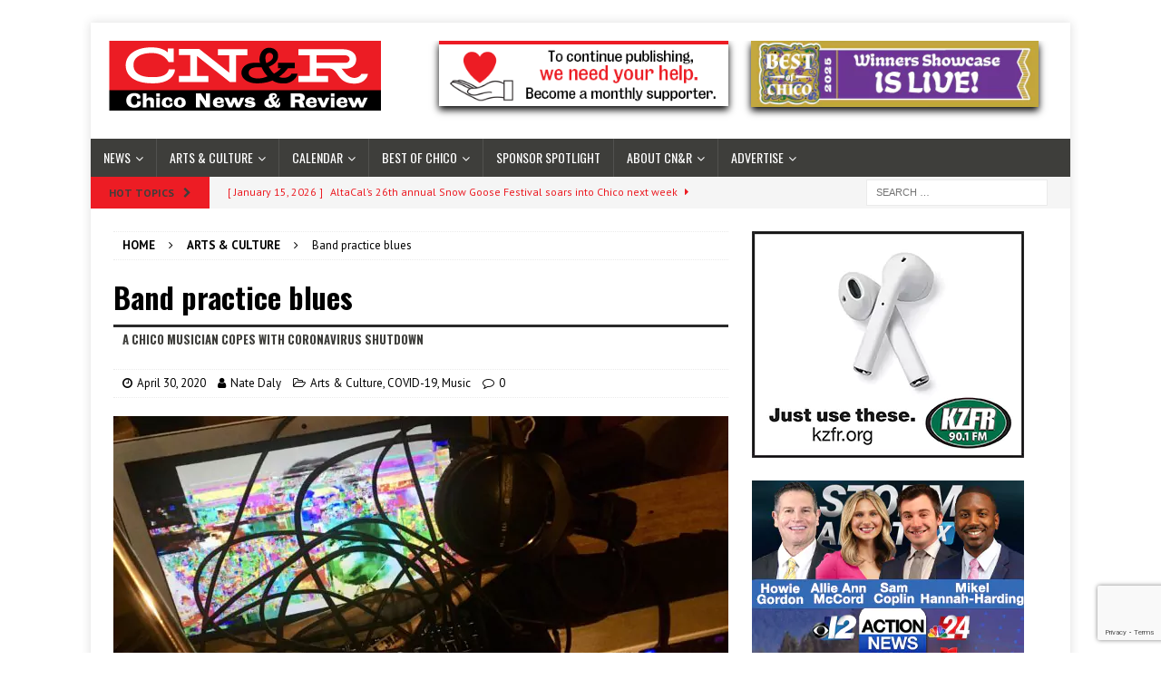

--- FILE ---
content_type: text/html; charset=UTF-8
request_url: https://chico.newsreview.com/2020/04/30/band-practice-blues/
body_size: 24397
content:
<!DOCTYPE html><html class="no-js mh-one-sb" lang="en-US"><head><meta charset="UTF-8"><meta name="viewport" content="width=device-width, initial-scale=1.0"><link rel="profile" href="http://gmpg.org/xfn/11" /><link rel="pingback" href="https://chico.newsreview.com/xmlrpc.php" /><meta name='robots' content='index, follow, max-image-preview:large, max-snippet:-1, max-video-preview:-1' /><link media="all" href="https://chico.newsreview.com/wp-content/cache/autoptimize/css/autoptimize_b00a1821fa26553c91ef92a9a4f4f92e.css" rel="stylesheet"><link media="screen" href="https://chico.newsreview.com/wp-content/cache/autoptimize/css/autoptimize_00df71b5809d374b00ce03791ac8fac1.css" rel="stylesheet"><title>Band practice blues &#8226; Chico News &amp; Review</title><meta name="description" content="We are a group of award-winning free alternative weekly newspapers published by Chico Community Publishing, Inc. We publish the Chico News &amp; Review in Chico, California, the Sacramento News &amp; Review in Sacramento, California and the Reno News &amp; Review in Reno, Nevada. In addition to the 3 weeklies, we also have a Custom Publication division dedicated to producing high quality publications for government agencies, nonprofits and more." /><link rel="canonical" href="https://chico.newsreview.com/2020/04/30/band-practice-blues/" /><meta property="og:locale" content="en_US" /><meta property="og:type" content="article" /><meta property="og:title" content="Band practice blues &#8226; Chico News &amp; Review" /><meta property="og:description" content="We are a group of award-winning free alternative weekly newspapers published by Chico Community Publishing, Inc. We publish the Chico News &amp; Review in Chico, California, the Sacramento News &amp; Review in Sacramento, California and the Reno News &amp; Review in Reno, Nevada. In addition to the 3 weeklies, we also have a Custom Publication division dedicated to producing high quality publications for government agencies, nonprofits and more." /><meta property="og:url" content="https://chico.newsreview.com/2020/04/30/band-practice-blues/" /><meta property="og:site_name" content="Chico News &amp; Review" /><meta property="article:publisher" content="https://www.facebook.com/ChicoNewsandReview" /><meta property="article:published_time" content="2020-04-30T15:00:00+00:00" /><meta property="article:modified_time" content="2020-07-02T04:39:14+00:00" /><meta property="og:image" content="https://chico.newsreview.com/wp-content/uploads/2020/04/IMG_3706-scaled.jpg" /><meta property="og:image:width" content="2560" /><meta property="og:image:height" content="1440" /><meta property="og:image:type" content="image/jpeg" /><meta name="author" content="Nate Daly" /><meta name="twitter:card" content="summary_large_image" /><meta name="twitter:creator" content="@ChicoNR" /><meta name="twitter:site" content="@ChicoNR" /><meta name="twitter:label1" content="Written by" /><meta name="twitter:data1" content="Nate Daly" /><meta name="twitter:label2" content="Est. reading time" /><meta name="twitter:data2" content="5 minutes" /> <script type="application/ld+json" class="yoast-schema-graph">{"@context":"https://schema.org","@graph":[{"@type":"Article","@id":"https://chico.newsreview.com/2020/04/30/band-practice-blues/#article","isPartOf":{"@id":"https://chico.newsreview.com/2020/04/30/band-practice-blues/"},"author":{"name":"Nate Daly","@id":"https://chico.newsreview.com/#/schema/person/2a43ec966a9cf1c39b656648a7655b23"},"headline":"Band practice blues","datePublished":"2020-04-30T15:00:00+00:00","dateModified":"2020-07-02T04:39:14+00:00","mainEntityOfPage":{"@id":"https://chico.newsreview.com/2020/04/30/band-practice-blues/"},"wordCount":956,"commentCount":0,"publisher":{"@id":"https://chico.newsreview.com/#organization"},"image":{"@id":"https://chico.newsreview.com/2020/04/30/band-practice-blues/#primaryimage"},"thumbnailUrl":"https://chico.newsreview.com/wp-content/uploads/2020/04/IMG_3706-scaled.jpg","keywords":["band practice","Chico music scene","Covid-19","music","streaming music"],"articleSection":["Arts &amp; Culture","COVID-19","Music"],"inLanguage":"en-US","potentialAction":[{"@type":"CommentAction","name":"Comment","target":["https://chico.newsreview.com/2020/04/30/band-practice-blues/#respond"]}]},{"@type":"WebPage","@id":"https://chico.newsreview.com/2020/04/30/band-practice-blues/","url":"https://chico.newsreview.com/2020/04/30/band-practice-blues/","name":"Band practice blues &#8226; Chico News &amp; Review","isPartOf":{"@id":"https://chico.newsreview.com/#website"},"primaryImageOfPage":{"@id":"https://chico.newsreview.com/2020/04/30/band-practice-blues/#primaryimage"},"image":{"@id":"https://chico.newsreview.com/2020/04/30/band-practice-blues/#primaryimage"},"thumbnailUrl":"https://chico.newsreview.com/wp-content/uploads/2020/04/IMG_3706-scaled.jpg","datePublished":"2020-04-30T15:00:00+00:00","dateModified":"2020-07-02T04:39:14+00:00","description":"We are a group of award-winning free alternative weekly newspapers published by Chico Community Publishing, Inc. We publish the Chico News & Review in Chico, California, the Sacramento News & Review in Sacramento, California and the Reno News & Review in Reno, Nevada. In addition to the 3 weeklies, we also have a Custom Publication division dedicated to producing high quality publications for government agencies, nonprofits and more.","breadcrumb":{"@id":"https://chico.newsreview.com/2020/04/30/band-practice-blues/#breadcrumb"},"inLanguage":"en-US","potentialAction":[{"@type":"ReadAction","target":["https://chico.newsreview.com/2020/04/30/band-practice-blues/"]}]},{"@type":"ImageObject","inLanguage":"en-US","@id":"https://chico.newsreview.com/2020/04/30/band-practice-blues/#primaryimage","url":"https://chico.newsreview.com/wp-content/uploads/2020/04/IMG_3706-scaled.jpg","contentUrl":"https://chico.newsreview.com/wp-content/uploads/2020/04/IMG_3706-scaled.jpg","width":2560,"height":1440},{"@type":"BreadcrumbList","@id":"https://chico.newsreview.com/2020/04/30/band-practice-blues/#breadcrumb","itemListElement":[{"@type":"ListItem","position":1,"name":"Home","item":"https://chico.newsreview.com/"},{"@type":"ListItem","position":2,"name":"Band practice blues"}]},{"@type":"WebSite","@id":"https://chico.newsreview.com/#website","url":"https://chico.newsreview.com/","name":"Chico News &amp; Review","description":"We are a trusted source of news and entertainment stories for Chico and the surrounding counties.","publisher":{"@id":"https://chico.newsreview.com/#organization"},"potentialAction":[{"@type":"SearchAction","target":{"@type":"EntryPoint","urlTemplate":"https://chico.newsreview.com/?s={search_term_string}"},"query-input":{"@type":"PropertyValueSpecification","valueRequired":true,"valueName":"search_term_string"}}],"inLanguage":"en-US"},{"@type":"Organization","@id":"https://chico.newsreview.com/#organization","name":"Chico News & Review","url":"https://chico.newsreview.com/","logo":{"@type":"ImageObject","inLanguage":"en-US","@id":"https://chico.newsreview.com/#/schema/logo/image/","url":"https://chico.newsreview.com/wp-content/uploads/2020/03/CNR_FAVICON_500x500.png","contentUrl":"https://chico.newsreview.com/wp-content/uploads/2020/03/CNR_FAVICON_500x500.png","width":500,"height":500,"caption":"Chico News & Review"},"image":{"@id":"https://chico.newsreview.com/#/schema/logo/image/"},"sameAs":["https://www.facebook.com/ChicoNewsandReview","https://x.com/ChicoNR","https://www.youtube.com/channel/UCXKJqO8mem5vtnFVMB_Fplg"]},{"@type":"Person","@id":"https://chico.newsreview.com/#/schema/person/2a43ec966a9cf1c39b656648a7655b23","name":"Nate Daly","image":{"@type":"ImageObject","inLanguage":"en-US","@id":"https://chico.newsreview.com/#/schema/person/image/","url":"https://secure.gravatar.com/avatar/89b7bc448f1a2910c4c8d8fdaecda97f0e2f05b3593853abefe27bebcc5c7041?s=96&d=mm&r=pg","contentUrl":"https://secure.gravatar.com/avatar/89b7bc448f1a2910c4c8d8fdaecda97f0e2f05b3593853abefe27bebcc5c7041?s=96&d=mm&r=pg","caption":"Nate Daly"},"url":"https://chico.newsreview.com/author/nated/"}]}</script> <link rel='dns-prefetch' href='//a.omappapi.com' /><link rel='dns-prefetch' href='//fonts.googleapis.com' /><link rel="alternate" type="application/rss+xml" title="Chico News &amp; Review &raquo; Feed" href="https://chico.newsreview.com/feed/" /><link rel="alternate" type="application/rss+xml" title="Chico News &amp; Review &raquo; Comments Feed" href="https://chico.newsreview.com/comments/feed/" /><link rel="alternate" type="application/rss+xml" title="Chico News &amp; Review &raquo; Band practice blues Comments Feed" href="https://chico.newsreview.com/2020/04/30/band-practice-blues/feed/" /><link rel="alternate" title="oEmbed (JSON)" type="application/json+oembed" href="https://chico.newsreview.com/wp-json/oembed/1.0/embed?url=https%3A%2F%2Fchico.newsreview.com%2F2020%2F04%2F30%2Fband-practice-blues%2F" /><link rel="alternate" title="oEmbed (XML)" type="text/xml+oembed" href="https://chico.newsreview.com/wp-json/oembed/1.0/embed?url=https%3A%2F%2Fchico.newsreview.com%2F2020%2F04%2F30%2Fband-practice-blues%2F&#038;format=xml" /> <!--noptimize--><script id="chico-ready">
			window.advanced_ads_ready=function(e,a){a=a||"complete";var d=function(e){return"interactive"===a?"loading"!==e:"complete"===e};d(document.readyState)?e():document.addEventListener("readystatechange",(function(a){d(a.target.readyState)&&e()}),{once:"interactive"===a})},window.advanced_ads_ready_queue=window.advanced_ads_ready_queue||[];		</script>
		<!--/noptimize--><link rel='stylesheet' id='givewp-campaign-blocks-fonts-css' href='https://fonts.googleapis.com/css2?family=Inter%3Awght%40400%3B500%3B600%3B700&#038;display=swap&#038;ver=6.9' type='text/css' media='all' /><link rel='stylesheet' id='mh-google-fonts-css' href='https://fonts.googleapis.com/css?family=PT+Sans:300,400,400italic,600,700%7cOswald:300,400,400italic,600,700' type='text/css' media='all' /> <script type="text/javascript" src="https://chico.newsreview.com/wp-includes/js/jquery/jquery.min.js?ver=3.7.1" id="jquery-core-js"></script> <script type="text/javascript" id="jquery-ui-datepicker-js-after">jQuery(function(jQuery){jQuery.datepicker.setDefaults({"closeText":"Close","currentText":"Today","monthNames":["January","February","March","April","May","June","July","August","September","October","November","December"],"monthNamesShort":["Jan","Feb","Mar","Apr","May","Jun","Jul","Aug","Sep","Oct","Nov","Dec"],"nextText":"Next","prevText":"Previous","dayNames":["Sunday","Monday","Tuesday","Wednesday","Thursday","Friday","Saturday"],"dayNamesShort":["Sun","Mon","Tue","Wed","Thu","Fri","Sat"],"dayNamesMin":["S","M","T","W","T","F","S"],"dateFormat":"MM d, yy","firstDay":1,"isRTL":false});});
//# sourceURL=jquery-ui-datepicker-js-after</script> <script type="text/javascript" src="https://chico.newsreview.com/wp-includes/js/dist/dom-ready.min.js?ver=f77871ff7694fffea381" id="wp-dom-ready-js"></script> <script type="text/javascript" src="https://chico.newsreview.com/wp-includes/js/dist/hooks.min.js?ver=dd5603f07f9220ed27f1" id="wp-hooks-js"></script> <script type="text/javascript" src="https://chico.newsreview.com/wp-includes/js/dist/i18n.min.js?ver=c26c3dc7bed366793375" id="wp-i18n-js"></script> <script type="text/javascript" id="wp-i18n-js-after">wp.i18n.setLocaleData( { 'text direction\u0004ltr': [ 'ltr' ] } );
//# sourceURL=wp-i18n-js-after</script> <script type="text/javascript" src="https://chico.newsreview.com/wp-includes/js/dist/a11y.min.js?ver=cb460b4676c94bd228ed" id="wp-a11y-js"></script> <script type="text/javascript" id="plupload-handlers-js-extra">var pluploadL10n = {"queue_limit_exceeded":"You have attempted to queue too many files.","file_exceeds_size_limit":"%s exceeds the maximum upload size for this site.","zero_byte_file":"This file is empty. Please try another.","invalid_filetype":"This file cannot be processed by the web server.","not_an_image":"This file is not an image. Please try another.","image_memory_exceeded":"Memory exceeded. Please try another smaller file.","image_dimensions_exceeded":"This is larger than the maximum size. Please try another.","default_error":"An error occurred in the upload. Please try again later.","missing_upload_url":"There was a configuration error. Please contact the server administrator.","upload_limit_exceeded":"You may only upload 1 file.","http_error":"Unexpected response from the server. The file may have been uploaded successfully. Check in the Media Library or reload the page.","http_error_image":"The server cannot process the image. This can happen if the server is busy or does not have enough resources to complete the task. Uploading a smaller image may help. Suggested maximum size is 2560 pixels.","upload_failed":"Upload failed.","big_upload_failed":"Please try uploading this file with the %1$sbrowser uploader%2$s.","big_upload_queued":"%s exceeds the maximum upload size for the multi-file uploader when used in your browser.","io_error":"IO error.","security_error":"Security error.","file_cancelled":"File canceled.","upload_stopped":"Upload stopped.","dismiss":"Dismiss","crunching":"Crunching\u2026","deleted":"moved to the Trash.","error_uploading":"\u201c%s\u201d has failed to upload.","unsupported_image":"This image cannot be displayed in a web browser. For best results convert it to JPEG before uploading.","noneditable_image":"The web server cannot generate responsive image sizes for this image. Convert it to JPEG or PNG before uploading.","file_url_copied":"The file URL has been copied to your clipboard"};
//# sourceURL=plupload-handlers-js-extra</script> <script type="text/javascript" id="give_ffm_frontend-js-extra">var give_ffm_frontend = {"ajaxurl":"https://chico.newsreview.com/wp-admin/admin-ajax.php","error_message":"Please complete all required fields","submit_button_text":"Donate Now","nonce":"1030a117bc","confirmMsg":"Are you sure?","i18n":{"timepicker":{"choose_time":"Choose Time","time":"Time","hour":"Hour","minute":"Minute","second":"Second","done":"Done","now":"Now"},"repeater":{"max_rows":"You have added the maximum number of fields allowed."}},"plupload":{"url":"https://chico.newsreview.com/wp-admin/admin-ajax.php?nonce=466d7ab128","flash_swf_url":"https://chico.newsreview.com/wp-includes/js/plupload/plupload.flash.swf","filters":[{"title":"Allowed Files","extensions":"*"}],"multipart":true,"urlstream_upload":true}};
//# sourceURL=give_ffm_frontend-js-extra</script> <script type="text/javascript" id="give-js-extra">var give_global_vars = {"ajaxurl":"https://chico.newsreview.com/wp-admin/admin-ajax.php","checkout_nonce":"d90cafc757","currency":"USD","currency_sign":"$","currency_pos":"before","thousands_separator":",","decimal_separator":".","no_gateway":"Please select a payment method.","bad_minimum":"The minimum custom donation amount for this form is","bad_maximum":"The maximum custom donation amount for this form is","general_loading":"Loading...","purchase_loading":"Please Wait...","textForOverlayScreen":"\u003Ch3\u003EProcessing...\u003C/h3\u003E\u003Cp\u003EThis will only take a second!\u003C/p\u003E","number_decimals":"0","is_test_mode":"","give_version":"4.13.2","magnific_options":{"main_class":"give-modal","close_on_bg_click":false},"form_translation":{"payment-mode":"Please select payment mode.","give_first":"Please enter your first name.","give_last":"Please enter your last name.","give_email":"Please enter a valid email address.","give_user_login":"Invalid email address or username.","give_user_pass":"Enter a password.","give_user_pass_confirm":"Enter the password confirmation.","give_agree_to_terms":"You must agree to the terms and conditions."},"confirm_email_sent_message":"Please check your email and click on the link to access your complete donation history.","ajax_vars":{"ajaxurl":"https://chico.newsreview.com/wp-admin/admin-ajax.php","ajaxNonce":"8cb2e50c30","loading":"Loading","select_option":"Please select an option","default_gateway":"manual","permalinks":"1","number_decimals":0},"cookie_hash":"6109d9ad8352a056d7a90cab7081e662","session_nonce_cookie_name":"wp-give_session_reset_nonce_6109d9ad8352a056d7a90cab7081e662","session_cookie_name":"wp-give_session_6109d9ad8352a056d7a90cab7081e662","delete_session_nonce_cookie":"0"};
var giveApiSettings = {"root":"https://chico.newsreview.com/wp-json/give-api/v2/","rest_base":"give-api/v2"};
//# sourceURL=give-js-extra</script> <script type="text/javascript" id="give_recurring_script-js-extra">var Give_Recurring_Vars = {"email_access":"","pretty_intervals":{"1":"Every","2":"Every two","3":"Every three","4":"Every four","5":"Every five","6":"Every six"},"pretty_periods":{"day":"Daily","week":"Weekly","month":"Monthly","quarter":"Quarterly","half-year":"Semi-Annually","year":"Yearly"},"messages":{"daily_forbidden":"The selected payment method does not support daily recurring giving. Please select another payment method or supported giving frequency.","confirm_cancel":"Are you sure you want to cancel this subscription?"},"multi_level_message_pre_text":"You have chosen to donate"};
//# sourceURL=give_recurring_script-js-extra</script> <link rel="https://api.w.org/" href="https://chico.newsreview.com/wp-json/" /><link rel="alternate" title="JSON" type="application/json" href="https://chico.newsreview.com/wp-json/wp/v2/posts/2114" /><link rel="EditURI" type="application/rsd+xml" title="RSD" href="https://chico.newsreview.com/xmlrpc.php?rsd" /><meta name="generator" content="WordPress 6.9" /><link rel='shortlink' href='https://chico.newsreview.com/?p=2114' />  <script>(function(i,s,o,g,r,a,m){i['GoogleAnalyticsObject']=r;i[r]=i[r]||function(){
			(i[r].q=i[r].q||[]).push(arguments)},i[r].l=1*new Date();a=s.createElement(o),
			m=s.getElementsByTagName(o)[0];a.async=1;a.src=g;m.parentNode.insertBefore(a,m)
			})(window,document,'script','https://www.google-analytics.com/analytics.js','ga');
			ga('create', 'UA-350918-17', 'auto');
			ga('set', 'forceSSL', true);
			ga('send', 'pageview');</script> <meta name="generator" content="Give v4.13.2" /> <!--[if lt IE 9]> <script src="https://chico.newsreview.com/wp-content/themes/mh-magazine/js/css3-mediaqueries.js"></script> <![endif]--><link rel="icon" href="https://chico.newsreview.com/wp-content/uploads/2020/03/cropped-CNR_FAVICON_500x500-32x32.png" sizes="32x32" /><link rel="icon" href="https://chico.newsreview.com/wp-content/uploads/2020/03/cropped-CNR_FAVICON_500x500-192x192.png" sizes="192x192" /><link rel="apple-touch-icon" href="https://chico.newsreview.com/wp-content/uploads/2020/03/cropped-CNR_FAVICON_500x500-180x180.png" /><meta name="msapplication-TileImage" content="https://chico.newsreview.com/wp-content/uploads/2020/03/cropped-CNR_FAVICON_500x500-270x270.png" /></head><body id="mh-mobile" class="wp-singular post-template-default single single-post postid-2114 single-format-standard custom-background wp-custom-logo wp-theme-mh-magazine wp-child-theme-mh-magazine-child give-recurring metaslider-plugin mh-boxed-layout mh-right-sb mh-loop-layout1 mh-widget-layout1 aa-prefix-chico-" itemscope="itemscope" itemtype="https://schema.org/WebPage"><div class="mh-container mh-container-outer"><div class="mh-header-nav-mobile clearfix"></div><div class="mh-preheader"><div class="mh-container mh-container-inner mh-row clearfix"><div class="mh-header-bar-content mh-header-bar-top-left mh-col-2-3 clearfix"></div><div class="mh-header-bar-content mh-header-bar-top-right mh-col-1-3 clearfix"></div></div></div><header class="mh-header" itemscope="itemscope" itemtype="https://schema.org/WPHeader"><div class="mh-container mh-container-inner clearfix"><div class="mh-custom-header clearfix"><div class="mh-header-columns mh-row clearfix"><div class="mh-col-1-3 mh-site-identity"><div class="mh-site-logo" role="banner" itemscope="itemscope" itemtype="https://schema.org/Brand"> <a href="https://chico.newsreview.com/" class="custom-logo-link" rel="home"><img width="300" height="77" src="https://chico.newsreview.com/wp-content/uploads/2020/05/CNR_RGB.png" class="custom-logo" alt="Chico News &amp; Review" decoding="async" /></a></div></div><aside class="mh-col-2-3 mh-header-widget-2"><div id="custom_html-36" class="widget_text mh-widget mh-header-2 widget_custom_html"><div class="textwidget custom-html-widget"><div class="support-header-2"> <a href="https://chico.newsreview.com/support-local-independent-journalism/" alt="Become a Monthly Supporter"> <img src="/wp-content/uploads/2022/02/Chico-Button-Support.png" alt="Become a Monthly Supporter" /> </a> <a href="https://bestofchico.newsreview.com/" alt="Best of Chico Winners have been announced!"> <img src="/wp-content/uploads/2025/08/BOC.WinnersShowcase.390x90.jpg" alt="Best of Chico Winners have been announced!" /> </a></div></div></div></aside></div></div></div><div class="mh-main-nav-wrap"><nav class="mh-navigation mh-main-nav mh-container mh-container-inner clearfix" itemscope="itemscope" itemtype="https://schema.org/SiteNavigationElement"><div class="menu-main-nav-container"><ul id="menu-main-nav" class="menu"><li id="menu-item-123" class="menu-item menu-item-type-taxonomy menu-item-object-category menu-item-has-children menu-item-123"><a href="https://chico.newsreview.com/category/news/">News</a><ul class="sub-menu"><li id="menu-item-122" class="menu-item menu-item-type-taxonomy menu-item-object-category menu-item-122"><a href="https://chico.newsreview.com/category/news/local-government/">Local Government</a></li><li id="menu-item-6144" class="menu-item menu-item-type-custom menu-item-object-custom menu-item-has-children menu-item-6144"><a>Wildfire</a><ul class="sub-menu"><li id="menu-item-6145" class="menu-item menu-item-type-post_type menu-item-object-page menu-item-6145"><a href="https://chico.newsreview.com/wildfire-resources/">Wildfire Resources/Updates</a></li><li id="menu-item-6143" class="menu-item menu-item-type-taxonomy menu-item-object-category menu-item-6143"><a href="https://chico.newsreview.com/category/wildfire/">Wildfire Stories</a></li><li id="menu-item-117" class="menu-item menu-item-type-taxonomy menu-item-object-category menu-item-117"><a href="https://chico.newsreview.com/category/camp-fire/">Camp Fire</a></li></ul></li><li id="menu-item-124" class="menu-item menu-item-type-taxonomy menu-item-object-category menu-item-has-children menu-item-124"><a href="https://chico.newsreview.com/category/opinions/">Opinions</a><ul class="sub-menu"><li id="menu-item-14611" class="menu-item menu-item-type-taxonomy menu-item-object-category menu-item-14611"><a href="https://chico.newsreview.com/category/opinions/editors-note/">Editor&#8217;s note</a></li><li id="menu-item-1273" class="menu-item menu-item-type-taxonomy menu-item-object-category menu-item-1273"><a href="https://chico.newsreview.com/category/opinions/letters-to-the-editor/">Letters to the Editor</a></li><li id="menu-item-33735" class="menu-item menu-item-type-custom menu-item-object-custom menu-item-33735"><a href="https://chico.newsreview.com/category/opinions/guest-comment/">Guest Comments</a></li><li id="menu-item-2759" class="menu-item menu-item-type-taxonomy menu-item-object-category menu-item-2759"><a href="https://chico.newsreview.com/category/opinions/second-flume/">Second &amp; Flume</a></li><li id="menu-item-3991" class="menu-item menu-item-type-taxonomy menu-item-object-category menu-item-3991"><a href="https://chico.newsreview.com/category/opinions/street-talk/">Street Talk</a></li></ul></li></ul></li><li id="menu-item-116" class="menu-item menu-item-type-taxonomy menu-item-object-category current-post-ancestor current-menu-parent current-post-parent menu-item-has-children menu-item-116"><a href="https://chico.newsreview.com/category/arts-culture/">Arts &amp; Culture</a><ul class="sub-menu"><li id="menu-item-2758" class="menu-item menu-item-type-taxonomy menu-item-object-category menu-item-2758"><a href="https://chico.newsreview.com/category/arts-culture/arts-devo/">Arts DEVO</a></li><li id="menu-item-4130" class="menu-item menu-item-type-taxonomy menu-item-object-category menu-item-4130"><a href="https://chico.newsreview.com/category/arts-culture/art/">Art</a></li><li id="menu-item-4131" class="menu-item menu-item-type-taxonomy menu-item-object-category menu-item-4131"><a href="https://chico.newsreview.com/category/arts-culture/film/">Film</a></li><li id="menu-item-4132" class="menu-item menu-item-type-taxonomy menu-item-object-category menu-item-4132"><a href="https://chico.newsreview.com/category/arts-culture/food/">Food</a></li><li id="menu-item-4133" class="menu-item menu-item-type-taxonomy menu-item-object-category current-post-ancestor current-menu-parent current-post-parent menu-item-4133"><a href="https://chico.newsreview.com/category/arts-culture/music/">Music</a></li><li id="menu-item-4134" class="menu-item menu-item-type-taxonomy menu-item-object-category menu-item-4134"><a href="https://chico.newsreview.com/category/arts-culture/theater/">Theater</a></li></ul></li><li id="menu-item-1430" class="menu-item menu-item-type-post_type menu-item-object-page menu-item-has-children menu-item-1430"><a href="https://chico.newsreview.com/calendar/">Calendar</a><ul class="sub-menu"><li id="menu-item-32683" class="menu-item menu-item-type-custom menu-item-object-custom menu-item-32683"><a href="https://chico.newsreview.com/calendar/">All Events</a></li><li id="menu-item-32678" class="menu-item menu-item-type-custom menu-item-object-custom menu-item-32678"><a href="https://chico.newsreview.com/calendar/#!/show?category=17">Music</a></li><li id="menu-item-32679" class="menu-item menu-item-type-custom menu-item-object-custom menu-item-32679"><a href="https://chico.newsreview.com/calendar/#!/show?category=19">Theater</a></li><li id="menu-item-32681" class="menu-item menu-item-type-custom menu-item-object-custom menu-item-32681"><a href="https://chico.newsreview.com/calendar/#!/show?category=3">Visual Arts</a></li><li id="menu-item-32682" class="menu-item menu-item-type-custom menu-item-object-custom menu-item-32682"><a href="https://chico.newsreview.com/calendar/#!/show?category=6">Sports and Outdoor</a></li><li id="menu-item-32680" class="menu-item menu-item-type-custom menu-item-object-custom menu-item-32680"><a href="https://chico.newsreview.com/calendar/#!/show?category=12">Wine &#038; Dine</a></li></ul></li><li id="menu-item-13272" class="menu-item menu-item-type-taxonomy menu-item-object-category menu-item-has-children menu-item-13272"><a href="https://chico.newsreview.com/category/best-of-chico/">Best of Chico</a><ul class="sub-menu"><li id="menu-item-42291" class="menu-item menu-item-type-custom menu-item-object-custom menu-item-42291"><a href="https://bestofchico.newsreview.com/">Best of Chico Winners 2025</a></li><li id="menu-item-34734" class="menu-item menu-item-type-custom menu-item-object-custom menu-item-34734"><a target="_blank" href="https://chico.newsreview.com/boc-archive/">Best of Chico Past Winners</a></li></ul></li><li id="menu-item-25110" class="menu-item menu-item-type-custom menu-item-object-custom menu-item-25110"><a href="https://chico.newsreview.com/spotlight/">Sponsor Spotlight</a></li><li id="menu-item-1438" class="menu-item menu-item-type-custom menu-item-object-custom menu-item-has-children menu-item-1438"><a>About CN&#038;R</a><ul class="sub-menu"><li id="menu-item-34060" class="menu-item menu-item-type-custom menu-item-object-custom menu-item-34060"><a href="https://chico.newsreview.com/newsletter/">Get our free newsletters</a></li><li id="menu-item-33356" class="menu-item menu-item-type-post_type menu-item-object-page menu-item-33356"><a href="https://chico.newsreview.com/support-local-independent-journalism/">Support CN&#038;R</a></li><li id="menu-item-1444" class="menu-item menu-item-type-post_type menu-item-object-page menu-item-1444"><a href="https://chico.newsreview.com/contact-us/">Contact Us</a></li><li id="menu-item-37176" class="menu-item menu-item-type-custom menu-item-object-custom menu-item-has-children menu-item-37176"><a>Archives</a><ul class="sub-menu"><li id="menu-item-1437" class="menu-item menu-item-type-custom menu-item-object-custom menu-item-1437"><a target="_blank" href="https://www.newsreview.com/chico/archive">CN&#038;R Print Archives</a></li><li id="menu-item-1443" class="menu-item menu-item-type-custom menu-item-object-custom menu-item-1443"><a target="_blank" href="http://discoverbuttecounty.net/">Discover Butte County</a></li></ul></li></ul></li><li id="menu-item-34062" class="menu-item menu-item-type-custom menu-item-object-custom menu-item-has-children menu-item-34062"><a>Advertise</a><ul class="sub-menu"><li id="menu-item-33357" class="menu-item menu-item-type-post_type menu-item-object-page menu-item-33357"><a href="https://chico.newsreview.com/advertising-and-sponsorship-info/">Advertising Contact</a></li><li id="menu-item-39491" class="menu-item menu-item-type-custom menu-item-object-custom menu-item-39491"><a href="https://chico.newsreview.com/wp-content/uploads/2025/02/CHICOGIFTGUIDE.25.pdf">Chico Gift Guide</a></li><li id="menu-item-39185" class="menu-item menu-item-type-custom menu-item-object-custom menu-item-39185"><a target="_blank" href="https://chico.newsreview.com/wp-content/uploads/2025/02/C.MEDIAKIT_2024__OnlineAdOptions_2pg.pdf">CN&#038;R Online Ad Options</a></li></ul></li></ul></div></nav></div><div class="mh-extra-nav-wrap"><div class="mh-extra-nav-bg"><nav class="mh-navigation mh-extra-nav mh-container mh-container-inner clearfix" itemscope="itemscope" itemtype="https://schema.org/SiteNavigationElement"></nav></div></div></header><div class="mh-subheader"><div class="mh-container mh-container-inner mh-row clearfix"><div class="mh-header-bar-content mh-header-bar-bottom-left mh-col-2-3 clearfix"><div class="mh-header-ticker mh-header-ticker-bottom"><div class="mh-ticker-bottom"><div class="mh-ticker-title mh-ticker-title-bottom"> Hot Topics<i class="fa fa-chevron-right"></i></div><div class="mh-ticker-content mh-ticker-content-bottom"><ul id="mh-ticker-loop-bottom"><li class="mh-ticker-item mh-ticker-item-bottom"> <a href="https://chico.newsreview.com/2026/01/19/surviving-ice-as-a-legal-observer-in-northern-california-chico-protest-planned-for-jan-20/" title="Surviving ICE as a legal observer in Northern California: Chico protest planned for Jan. 20"> <span class="mh-ticker-item-date mh-ticker-item-date-bottom"> [ January 19, 2026 ] </span> <span class="mh-ticker-item-title mh-ticker-item-title-bottom"> Surviving ICE as a legal observer in Northern California: Chico protest planned for Jan. 20 </span> <span class="mh-ticker-item-cat mh-ticker-item-cat-bottom"> <i class="fa fa-caret-right"></i> News </span> </a></li><li class="mh-ticker-item mh-ticker-item-bottom"> <a href="https://chico.newsreview.com/2026/01/15/altacals-26th-annual-snow-goose-festival-soars-into-chico-next-week/" title="AltaCal’s 26th annual Snow Goose Festival soars into Chico next week"> <span class="mh-ticker-item-date mh-ticker-item-date-bottom"> [ January 15, 2026 ] </span> <span class="mh-ticker-item-title mh-ticker-item-title-bottom"> AltaCal’s 26th annual Snow Goose Festival soars into Chico next week </span> <span class="mh-ticker-item-cat mh-ticker-item-cat-bottom"> <i class="fa fa-caret-right"></i> News </span> </a></li><li class="mh-ticker-item mh-ticker-item-bottom"> <a href="https://chico.newsreview.com/2026/01/13/can-californias-new-immigrant-laws-help-and-hold-up-in-court/" title="Can California’s new Immigrant laws help — and hold up in court?"> <span class="mh-ticker-item-date mh-ticker-item-date-bottom"> [ January 13, 2026 ] </span> <span class="mh-ticker-item-title mh-ticker-item-title-bottom"> Can California’s new Immigrant laws help — and hold up in court? </span> <span class="mh-ticker-item-cat mh-ticker-item-cat-bottom"> <i class="fa fa-caret-right"></i> News </span> </a></li><li class="mh-ticker-item mh-ticker-item-bottom"> <a href="https://chico.newsreview.com/2026/01/13/butte-and-plumas-counties-were-part-of-winning-court-fight-against-the-newsom-administration-in-latest-clash-over-future-of-california-water/" title="Butte and Plumas counties were part of winning court fight against the Newsom Administration in latest clash over future of California water"> <span class="mh-ticker-item-date mh-ticker-item-date-bottom"> [ January 13, 2026 ] </span> <span class="mh-ticker-item-title mh-ticker-item-title-bottom"> Butte and Plumas counties were part of winning court fight against the Newsom Administration in latest clash over future of California water </span> <span class="mh-ticker-item-cat mh-ticker-item-cat-bottom"> <i class="fa fa-caret-right"></i> News </span> </a></li><li class="mh-ticker-item mh-ticker-item-bottom"> <a href="https://chico.newsreview.com/2026/01/09/butte-county-remembers-late-representative-doug-lamalfa/" title="Butte County remembers late representative Doug LaMalfa"> <span class="mh-ticker-item-date mh-ticker-item-date-bottom"> [ January 9, 2026 ] </span> <span class="mh-ticker-item-title mh-ticker-item-title-bottom"> Butte County remembers late representative Doug LaMalfa </span> <span class="mh-ticker-item-cat mh-ticker-item-cat-bottom"> <i class="fa fa-caret-right"></i> Local Government </span> </a></li></ul></div></div></div></div><div class="mh-header-bar-content mh-header-bar-bottom-right mh-col-1-3 clearfix"><aside class="mh-header-search mh-header-search-bottom"><form role="search" method="get" class="search-form" action="https://chico.newsreview.com/"> <label> <span class="screen-reader-text">Search for:</span> <input type="search" class="search-field" placeholder="Search &hellip;" value="" name="s" /> </label> <input type="submit" class="search-submit" value="Search" /></form></aside></div></div></div><div class="mh-wrapper clearfix"><div class="mh-main clearfix"><div id="main-content" class="mh-content" role="main" itemprop="mainContentOfPage"><nav class="mh-breadcrumb" itemscope itemtype="http://schema.org/BreadcrumbList"><span itemprop="itemListElement" itemscope itemtype="http://schema.org/ListItem"><a href="https://chico.newsreview.com" itemprop="item"><span itemprop="name">Home</span></a><meta itemprop="position" content="1" /></span><span class="mh-breadcrumb-delimiter"><i class="fa fa-angle-right"></i></span><span itemprop="itemListElement" itemscope itemtype="http://schema.org/ListItem"><a href="https://chico.newsreview.com/category/arts-culture/" itemprop="item"><span itemprop="name">Arts &amp; Culture</span></a><meta itemprop="position" content="2" /></span><span class="mh-breadcrumb-delimiter"><i class="fa fa-angle-right"></i></span>Band practice blues</nav><article id="post-2114" class="post-2114 post type-post status-publish format-standard has-post-thumbnail hentry category-arts-culture category-covid-19 category-music tag-band-practice tag-chico-music-scene tag-covid-19 tag-music tag-streaming-music"><header class="entry-header clearfix"><h1 class="entry-title">Band practice blues</h1><div class="mh-subheading-top"></div><h2 class="mh-subheading">A Chico musician copes with coronavirus shutdown</h2><div class="mh-meta entry-meta"> <span class="entry-meta-date updated"><i class="fa fa-clock-o"></i><a href="https://chico.newsreview.com/2020/04/">April 30, 2020</a></span> <span class="entry-meta-author author vcard"><i class="fa fa-user"></i><a class="fn" href="https://chico.newsreview.com/author/nated/">Nate Daly</a></span> <span class="entry-meta-categories"><i class="fa fa-folder-open-o"></i><a href="https://chico.newsreview.com/category/arts-culture/" rel="category tag">Arts &amp; Culture</a>, <a href="https://chico.newsreview.com/category/covid-19/" rel="category tag">COVID-19</a>, <a href="https://chico.newsreview.com/category/arts-culture/music/" rel="category tag">Music</a></span> <span class="entry-meta-comments"><i class="fa fa-comment-o"></i><a href="https://chico.newsreview.com/2020/04/30/band-practice-blues/#respond" class="mh-comment-count-link" >0</a></span></div></header><div class="entry-content clearfix"><figure class="entry-thumbnail"> <img src="https://chico.newsreview.com/wp-content/uploads/2020/04/IMG_3706-678x381.jpg" alt="" title="IMG_3706" /></figure><p>I broke quarantine for band practice. And so did my bandmates. (Sorry, fellas. I ratted you out.)</p><p>I don’t regret it. Before getting together, we charted our connections for any sketchy contacts, an ad hoc solution to America’s nonexistent contact tracing. We wore masks (turns out the guys in <a rel="noreferrer noopener" href="https://www.dominomusic.com/artists/clinic" target="_blank">Clinic</a> were innovators, in more ways than one) while playing and stuck to our corners of the rehearsal space. And we limited our time together, spending more time outside, 20 feet apart, shooting the shit. I stripped naked in the garage after getting home, disinfected my earplugs and the keys to the space.</p><div class="chico-content-stuff" id="chico-2011466486"><script async src="https://securepubads.g.doubleclick.net/tag/js/gpt.js"></script> <script>window.googletag = window.googletag || {cmd: []};
  googletag.cmd.push(function() {
    googletag.defineSlot('/1003962/chico_blog/chico_blog_leaderboard_1', ['fluid'], 'div-gpt-ad-1585613793425-0').addService(googletag.pubads());
    googletag.pubads().enableSingleRequest();
    googletag.enableServices();
  });</script> <div id='div-gpt-ad-1585613793425-0'> <script>googletag.cmd.push(function() { googletag.display('div-gpt-ad-1585613793425-0'); });</script> </div></div><p>It sure felt good. To get out and make some noise with my friends. I play drums in three bands, which, normally, works out to about 10 hours of band practice each week. My last regular practice was in mid-March, immediately after California shut down in response to the COVID-19 pandemic.</p><p>Early on there were a few tentative texts between bandmates, all resulting in caution and cancellations. That was the right thing to do, despite jokes of rock &#8216;n&#8217; roll being an “essential service.” Instead, I have been practicing solo at home, or heading out to the space to hone my recording chops. While I’ve been playing in bands for almost 30 years and made dozens of albums, my knowledge of microphones and where to point them is slim. The home recording explosion largely passed me by, mostly due to lack of interest. Why spend time figuring out ProTools when I can play drums? I’ll pay a friend to push faders, thank you.</p><p>While stuck at home, my kids became interested in recording music. That helped scratch the itch. I built some beats for my daughter’s raps, and my son put together a great <a rel="noreferrer noopener" href="https://www.dominomusic.com/artists/clinic" target="_blank">White Stripes cover</a>. (Chicago’s “25 or 6 to 4” is next.) Then I started to record loosely structured songs or beats and email them out to friends. I’ve reconnected with bandmates from Albuquerque and Oakland, writing our first tunes together in years. That’s been lots of fun.</p><p>As a technology bonehead, I thought maybe my bands could livestream a practice. It works for my daughter’s piano lessons, but with more than one person making music, it’s awfully tough to pull off. It’s definitely possible, but you need a fairly modern computer, an audio interface with minimal latency, and most importantly, a very fast, hard-wired internet connection. WiFi won’t cut it, and with everyone else on your block streaming Netflix, working from home and watching porn, broadband speed is inherently slower.</p><p>Another of my bands tried using the ridiculously named service <a rel="noreferrer noopener" href="https://www.jamkazam.com/" target="_blank">JamKazam</a>, which seems to be designed for antisocial musicians, offering users the chance to “play music with other musicians from your homes across the Internet as if you were sitting in the same room.” To me, the whole point is to get in the same room, interpret each other’s creativity and build something out of that energy. I appreciate JamKazam’s attempt to build a live platform, especially now, but everyone in your band will need top-notch equipment to get started. With latency factored in, my guitarist was almost a full second off the beat, twice as much as normal.</p><div class="chico-300x250-content" id="chico-421997688"><script async src="https://securepubads.g.doubleclick.net/tag/js/gpt.js"></script> <script>window.googletag = window.googletag || {cmd: []};
  googletag.cmd.push(function() {
    googletag.defineSlot('/1003962/chico_content_ad_300x250_1', [300, 250], 'div-gpt-ad-1702916920637-0').addService(googletag.pubads());
    googletag.pubads().enableSingleRequest();
    googletag.enableServices();
  });</script> <div id='div-gpt-ad-1702916920637-0' style='min-width: 300px; min-height: 250px;'> <script>googletag.cmd.push(function() { googletag.display('div-gpt-ad-1702916920637-0'); });</script> </div></div><p>We also tried <a rel="noreferrer noopener" href="https://www.skype.com/en/" target="_blank">Skype</a>, a sloppy <a rel="noreferrer noopener" href="https://hangouts.google.com/" target="_blank">Google Hangouts</a>, and had a tiny bit of success with <a rel="noreferrer noopener" href="https://zoom.us/" target="_blank">Zoom</a>, but without throwing a few hundred dollars per musician at upgraded equipment and municipal high-speed broadband for Chico (hey, let’s do this!), it just wasn’t going to work.</p><p>Instead, this band got together for a non-practice practice. Four of the five of us met at the regular Sunday afternoon rehearsal time and parked our cars 20 feet apart. From there, we drank Tecate and threw rocks at each other. I even pulled out some bongos to play along with my bass player on a couple John Prine covers, our singer nailing Bonnie Raitt’s part on <a rel="noreferrer noopener" href="https://www.youtube.com/watch?v=vhe3vb0z7mY" target="_blank">“Angel From Montgomery”</a> from the back of her RAV4.</p><p>We can all agree that music, if not band practice, is an essential service. We’re going to miss out on months of new albums from bands. Tours and summer festivals are canceled. Chico’s awesome upstart three-day Valley Fever music fest had to pump the brakes. Who knows when we’ll be playing shows at Duffy’s, the Maltese or 1078 again. I dearly miss that connection and those drink tickets.</p><p>In lieu of in-person performances, professional musicians are being asked for in-home sessions broadcast on Facebook, Instagram and YouTube. They’re delivering an important human need, a relationship that we’re all craving. And they’re often doing it for free (or electronic tips), more so than ever before. Pre-COVID-19, musicians were already at the end of their rope with requests for free content.</p><p>Please keep that in mind if you&#8217;re asking for a set, cover song or nerdy gear questions. Nobody is making money from in-person entertainment or T-shirt sales right now—and very few artists earn a living from Spotify or Apple Music. Buy their albums, be respectful and tip when you can. Send virtual hugs and support, if nothing else.</p><p>I’m not in that category. I have a day job that is mostly holding together through the outbreak. I consider music a hobby.</p><p>Our abbreviated practice was great. I craved it. I needed to get loud more than anything, and I’m glad we did. I reckon we have several months to go before we can safely congregate, and I’ll likely have practice again before that. We’ll be as safe as we can be. No high fives, I promise. It’s a risk, but as the tattoo says, “No Ragrets!”</p><figure class="wp-block-image size-large is-resized"><img fetchpriority="high" decoding="async" src="https://chico.newsreview.com/wp-content/uploads/2020/04/IMG_9741-768x1024.jpg" alt="" class="wp-image-2144" width="403" height="537" srcset="https://chico.newsreview.com/wp-content/uploads/2020/04/IMG_9741-768x1024.jpg 768w, https://chico.newsreview.com/wp-content/uploads/2020/04/IMG_9741-225x300.jpg 225w, https://chico.newsreview.com/wp-content/uploads/2020/04/IMG_9741-1152x1536.jpg 1152w, https://chico.newsreview.com/wp-content/uploads/2020/04/IMG_9741-1536x2048.jpg 1536w, https://chico.newsreview.com/wp-content/uploads/2020/04/IMG_9741-scaled.jpg 1920w" sizes="(max-width: 403px) 100vw, 403px" /></figure><div class="social-sharing ss-social-sharing"> <a onclick="return ss_plugin_loadpopup_js(this);" rel="external nofollow" class="ss-button-facebook" href="http://www.facebook.com/sharer/sharer.php?u=https%3A%2F%2Fchico.newsreview.com%2F2020%2F04%2F30%2Fband-practice-blues%2F" target="_blank" >Share on Facebook</a><a onclick="return ss_plugin_loadpopup_js(this);" rel="external nofollow" class="ss-button-twitter" href="http://twitter.com/intent/tweet/?text=Band+practice+blues&url=https%3A%2F%2Fchico.newsreview.com%2F2020%2F04%2F30%2Fband-practice-blues%2F" target="_blank">Share on Twitter</a><a onclick="return ss_plugin_loadpopup_js(this);" rel="external nofollow" class="ss-button-linkedin" href="http://www.linkedin.com/shareArticle?mini=true&url=https%3A%2F%2Fchico.newsreview.com%2F2020%2F04%2F30%2Fband-practice-blues%2F&title=Band+practice+blues" target="_blank" >Share on Linkedin</a></div></div><div class="entry-tags clearfix"><i class="fa fa-tag"></i><ul><li><a href="https://chico.newsreview.com/tag/band-practice/" rel="tag">band practice</a></li><li><a href="https://chico.newsreview.com/tag/chico-music-scene/" rel="tag">Chico music scene</a></li><li><a href="https://chico.newsreview.com/tag/covid-19/" rel="tag">Covid-19</a></li><li><a href="https://chico.newsreview.com/tag/music/" rel="tag">music</a></li><li><a href="https://chico.newsreview.com/tag/streaming-music/" rel="tag">streaming music</a></li></ul></div></article><nav class="mh-post-nav mh-row clearfix" itemscope="itemscope" itemtype="https://schema.org/SiteNavigationElement"><div class="mh-col-1-2 mh-post-nav-item mh-post-nav-prev"> <a href="https://chico.newsreview.com/2020/04/27/a-new-appreciation-for-safety-nets-in-the-wake-of-covid-19/" rel="prev"><span>Previous</span><p>Humbled</p></a></div><div class="mh-col-1-2 mh-post-nav-item mh-post-nav-next"> <a href="https://chico.newsreview.com/2020/04/30/arts-devo-the-musical-eccentrics-among-us/" rel="next"><img width="80" height="60" src="https://chico.newsreview.com/wp-content/uploads/2020/04/sourdough-2-e1588273586882-80x60.jpg" class="attachment-mh-magazine-small size-mh-magazine-small wp-post-image" alt="" decoding="async" srcset="https://chico.newsreview.com/wp-content/uploads/2020/04/sourdough-2-e1588273586882-80x60.jpg 80w, https://chico.newsreview.com/wp-content/uploads/2020/04/sourdough-2-e1588273586882-326x245.jpg 326w" sizes="(max-width: 80px) 100vw, 80px" /><span>Next</span><p>The musical eccentrics among us</p></a></div></nav><section class="mh-related-content"><h3 class="mh-widget-title mh-related-content-title"> <span class="mh-widget-title-inner">Related Articles</span></h3><div class="mh-related-wrap mh-row clearfix"><div class="mh-col-1-3 mh-posts-grid-col clearfix"><article class="post-280 format-standard mh-posts-grid-item clearfix"><figure class="mh-posts-grid-thumb"> <a class="mh-thumb-icon mh-thumb-icon-small-mobile" href="https://chico.newsreview.com/2020/04/03/at-your-service-audrey-denney-joins-local-business-folks-to-help-restaurant-employees-affected-by-covid-19/" title="At your service: Audrey Denney joins local business folks to help restaurant employees affected by COVID-19"><img width="326" height="245" src="https://chico.newsreview.com/wp-content/uploads/2020/04/20200402_183152-1-326x245.jpg" class="attachment-mh-magazine-medium size-mh-magazine-medium wp-post-image" alt="" decoding="async" srcset="https://chico.newsreview.com/wp-content/uploads/2020/04/20200402_183152-1-326x245.jpg 326w, https://chico.newsreview.com/wp-content/uploads/2020/04/20200402_183152-1-678x509.jpg 678w, https://chico.newsreview.com/wp-content/uploads/2020/04/20200402_183152-1-80x60.jpg 80w" sizes="(max-width: 326px) 100vw, 326px" /> </a><div class="mh-image-caption mh-posts-grid-caption"> COVID-19</div></figure><h3 class="entry-title mh-posts-grid-title"> <a href="https://chico.newsreview.com/2020/04/03/at-your-service-audrey-denney-joins-local-business-folks-to-help-restaurant-employees-affected-by-covid-19/" title="At your service: Audrey Denney joins local business folks to help restaurant employees affected by COVID-19" rel="bookmark"> At your service: Audrey Denney joins local business folks to help restaurant employees affected by COVID-19 </a></h3><div class="mh-meta entry-meta"> <span class="entry-meta-date updated"><i class="fa fa-clock-o"></i><a href="https://chico.newsreview.com/2020/04/">April 3, 2020</a></span> <span class="entry-meta-author author vcard"><i class="fa fa-user"></i><a class="fn" href="https://chico.newsreview.com/author/meredithg/">Meredith Cooper</a></span> <span class="entry-meta-categories"><i class="fa fa-folder-open-o"></i><a href="https://chico.newsreview.com/category/covid-19/" rel="category tag">COVID-19</a>, <a href="https://chico.newsreview.com/category/news/" rel="category tag">News</a></span> <span class="entry-meta-comments"><i class="fa fa-comment-o"></i><a href="https://chico.newsreview.com/2020/04/03/at-your-service-audrey-denney-joins-local-business-folks-to-help-restaurant-employees-affected-by-covid-19/#respond" class="mh-comment-count-link" >0</a></span></div><div class="mh-posts-grid-excerpt clearfix"><div class="mh-excerpt"><p>If you hang around the downtown Chico bar and restaurant scene at all, you’ll probably recognize Rasheed McNeal. He’s been working at Bella’s Sports Pub and, more recently, at sister restaurant Parkside Tap House, since <a class="mh-excerpt-more" href="https://chico.newsreview.com/2020/04/03/at-your-service-audrey-denney-joins-local-business-folks-to-help-restaurant-employees-affected-by-covid-19/" title="At your service: Audrey Denney joins local business folks to help restaurant employees affected by COVID-19">[&#8230;]</a></p></div></div></article></div><div class="mh-col-1-3 mh-posts-grid-col clearfix"><article class="post-151 format-standard mh-posts-grid-item clearfix"><figure class="mh-posts-grid-thumb"> <a class="mh-thumb-icon mh-thumb-icon-small-mobile" href="https://chico.newsreview.com/2020/03/27/second-flume-leave-the-light-on/" title="Leave the light on"><img width="326" height="245" src="https://chico.newsreview.com/wp-content/uploads/2020/03/flowers-326x245.jpg" class="attachment-mh-magazine-medium size-mh-magazine-medium wp-post-image" alt="" decoding="async" loading="lazy" srcset="https://chico.newsreview.com/wp-content/uploads/2020/03/flowers-326x245.jpg 326w, https://chico.newsreview.com/wp-content/uploads/2020/03/flowers-678x509.jpg 678w, https://chico.newsreview.com/wp-content/uploads/2020/03/flowers-80x60.jpg 80w" sizes="auto, (max-width: 326px) 100vw, 326px" /> </a><div class="mh-image-caption mh-posts-grid-caption"> Second &amp; Flume</div></figure><h3 class="entry-title mh-posts-grid-title"> <a href="https://chico.newsreview.com/2020/03/27/second-flume-leave-the-light-on/" title="Leave the light on" rel="bookmark"> Leave the light on </a></h3><div class="mh-meta entry-meta"> <span class="entry-meta-date updated"><i class="fa fa-clock-o"></i><a href="https://chico.newsreview.com/2020/03/">March 27, 2020</a></span> <span class="entry-meta-author author vcard"><i class="fa fa-user"></i><a class="fn" href="https://chico.newsreview.com/author/melissad/">Melissa Daugherty</a></span> <span class="entry-meta-categories"><i class="fa fa-folder-open-o"></i><a href="https://chico.newsreview.com/category/opinions/second-flume/" rel="category tag">Second &amp; Flume</a></span> <span class="entry-meta-comments"><i class="fa fa-comment-o"></i><a href="https://chico.newsreview.com/2020/03/27/second-flume-leave-the-light-on/#comments" class="mh-comment-count-link" >6</a></span></div><div class="mh-posts-grid-excerpt clearfix"><div class="mh-excerpt"><p>Each Thursday for the past 13 years, I’ve walked into the CN&amp;R’s office and grabbed a freshly printed issue of Chico’s trusty alternative weekly. Yesterday was different. As I swung around the roundabout at Second <a class="mh-excerpt-more" href="https://chico.newsreview.com/2020/03/27/second-flume-leave-the-light-on/" title="Leave the light on">[&#8230;]</a></p></div></div></article></div><div class="mh-col-1-3 mh-posts-grid-col clearfix"><article class="post-16523 format-standard mh-posts-grid-item clearfix"><figure class="mh-posts-grid-thumb"> <a class="mh-thumb-icon mh-thumb-icon-small-mobile" href="https://chico.newsreview.com/2022/02/18/californias-covid-19-future/" title="California&#8217;s COVID-19 future"><img width="326" height="245" src="https://chico.newsreview.com/wp-content/uploads/2022/02/kelly-sikkema-RYABMCLP7aM-unsplash-326x245.jpg" class="attachment-mh-magazine-medium size-mh-magazine-medium wp-post-image" alt="" decoding="async" loading="lazy" srcset="https://chico.newsreview.com/wp-content/uploads/2022/02/kelly-sikkema-RYABMCLP7aM-unsplash-326x245.jpg 326w, https://chico.newsreview.com/wp-content/uploads/2022/02/kelly-sikkema-RYABMCLP7aM-unsplash-678x509.jpg 678w, https://chico.newsreview.com/wp-content/uploads/2022/02/kelly-sikkema-RYABMCLP7aM-unsplash-80x60.jpg 80w" sizes="auto, (max-width: 326px) 100vw, 326px" /> </a><div class="mh-image-caption mh-posts-grid-caption"> News</div></figure><h3 class="entry-title mh-posts-grid-title"> <a href="https://chico.newsreview.com/2022/02/18/californias-covid-19-future/" title="California&#8217;s COVID-19 future" rel="bookmark"> California&#8217;s COVID-19 future </a></h3><div class="mh-meta entry-meta"> <span class="entry-meta-date updated"><i class="fa fa-clock-o"></i><a href="https://chico.newsreview.com/2022/02/">February 18, 2022</a></span> <span class="entry-meta-author author vcard"><i class="fa fa-user"></i><a class="fn" href="https://chico.newsreview.com/author/calmatters/">CalMatters</a></span> <span class="entry-meta-categories"><i class="fa fa-folder-open-o"></i><a href="https://chico.newsreview.com/category/news/" rel="category tag">News</a></span> <span class="entry-meta-comments"><i class="fa fa-comment-o"></i><a href="https://chico.newsreview.com/2022/02/18/californias-covid-19-future/#comments" class="mh-comment-count-link" >1</a></span></div><div class="mh-posts-grid-excerpt clearfix"><div class="mh-excerpt"><p>By Ana B. Ibarra &amp; Kristen Hwang for CalMatters CalMatters is an independent public journalism venture covering California state politics and government. For more info, visit&nbsp;calmatters.org. Vowing to be smarter after lessons learned over the <a class="mh-excerpt-more" href="https://chico.newsreview.com/2022/02/18/californias-covid-19-future/" title="California&#8217;s COVID-19 future">[&#8230;]</a></p></div></div></article></div></div></section><div id="comments" class="mh-comments-wrap"><h4 class="mh-widget-title mh-comment-form-title"> <span class="mh-widget-title-inner"> Be the first to comment </span></h4><div id="respond" class="comment-respond"><h3 id="reply-title" class="comment-reply-title">Leave a Reply <small><a rel="nofollow" id="cancel-comment-reply-link" href="/2020/04/30/band-practice-blues/#respond" style="display:none;">Cancel reply</a></small></h3><form action="https://chico.newsreview.com/wp-comments-post.php" method="post" id="commentform" class="comment-form"><p class="comment-notes">Your email address will not be published.</p><p class="comment-form-comment"><label for="comment">Comment</label><br/><textarea autocomplete="new-password"  id="ib86cb425d"  name="ib86cb425d"   cols="45" rows="5" aria-required="true"></textarea><textarea id="comment" aria-label="hp-comment" aria-hidden="true" name="comment" autocomplete="new-password" style="padding:0 !important;clip:rect(1px, 1px, 1px, 1px) !important;position:absolute !important;white-space:nowrap !important;height:1px !important;width:1px !important;overflow:hidden !important;" tabindex="-1"></textarea><script data-noptimize>document.getElementById("comment").setAttribute( "id", "ada34e9c3d0afae010a38b7e96d766fd" );document.getElementById("ib86cb425d").setAttribute( "id", "comment" );</script></p><p class="comment-form-author"><label for="author">Name </label><span class="required">*</span><br/><input id="author" name="author" type="text" value="" size="30" aria-required='true' /></p><p class="comment-form-email"><label for="email">Email </label><span class="required">*</span><br/><input id="email" name="email" type="text" value="" size="30" aria-required='true' /></p><p class="comment-form-url"><label for="url">Website</label><br/><input id="url" name="url" type="text" value="" size="30" /></p><p class="comment-form-cookies-consent"><input id="wp-comment-cookies-consent" name="wp-comment-cookies-consent" type="checkbox" value="yes" /><label for="wp-comment-cookies-consent">Save my name, email, and website in this browser for the next time I comment.</label></p><p class="form-submit"><input name="submit" type="submit" id="submit" class="submit" value="Post Comment" /> <input type='hidden' name='comment_post_ID' value='2114' id='comment_post_ID' /> <input type='hidden' name='comment_parent' id='comment_parent' value='0' /></p></form></div></div></div><aside class="mh-widget-col-1 mh-sidebar" itemscope="itemscope" itemtype="https://schema.org/WPSideBar"><div id="custom_html-89" class="widget_text mh-widget widget_custom_html"><div class="textwidget custom-html-widget"><a href="https://kzfr.org/"><img src="https://chico.newsreview.com/wp-content/uploads/2025/06/KZFR-CNR-Web-Ad.jpg" alt="A pair of earbuds on a clean white background. Just use these. kzfr.org"></a></div></div><div id="custom_html-99" class="widget_text mh-widget widget_custom_html"><div class="textwidget custom-html-widget"><a href="https://www.actionnewsnow.com/"><img src="https://chico.newsreview.com/wp-content/uploads/2025/12/KHSL.jpg" alt="Action News Now - The Weather Team you can Trust - Howie Gordon, Allie Ann McCord, Sam Coplin, Mikel Hannah-Harding"></a></div></div><div id="custom_html-92" class="widget_text mh-widget widget_custom_html"><div class="textwidget custom-html-widget"><a href="https://chico.newsreview.com/calendar/"><img src="https://chico.newsreview.com/wp-content/uploads/2024/01/CNR-CALENDAR-300x250-1.jpg"></a></div></div><div id="custom_html-53" class="widget_text mh-widget widget_custom_html"><div class="textwidget custom-html-widget"><a href="https://chico.newsreview.com/advertising-and-sponsorship-info/"><img src="https://chico.newsreview.com/wp-content/uploads/2024/03/CNR_AdOptionsButton_300x75.png"></a></div></div><div id="custom_html-24" class="widget_text mh-widget widget_custom_html"><h4 class="mh-widget-title"><span class="mh-widget-title-inner">Calendar of Events</span></h4><div class="textwidget custom-html-widget"><div style="max-height: 484px;"><div data-cswidget="8374"></div></div></div></div><div class="mh-widget chico-widget"><script async src="https://securepubads.g.doubleclick.net/tag/js/gpt.js"></script> <script>window.googletag = window.googletag || {cmd: []};
  googletag.cmd.push(function() {
    googletag.defineSlot('/1003962/chico_content_ad_300x250_2', [300, 250], 'div-gpt-ad-1702927087350-0').addService(googletag.pubads());
    googletag.pubads().enableSingleRequest();
    googletag.enableServices();
  });</script> <div id='div-gpt-ad-1702927087350-0' style='min-width: 300px; min-height: 250px;'> <script>googletag.cmd.push(function() { googletag.display('div-gpt-ad-1702927087350-0'); });</script> </div></div><div id="custom_html-42" class="widget_text mh-widget widget_custom_html"><div class="textwidget custom-html-widget"><script src="https://aanwire.com/widgets/feed-widget/feed-widget.js" defer ></script> <aan-news-aggregator
title="Get the Best Local Journalism in North America in your Inbox" hidethumbnails="false"
hidesource="false"
hidepublishdate="false"
sponsoredposition="1"
adbutlerid="183069"
adbutlersetid="572331"
></aan-news-aggregator></div></div></aside></div></div><footer class="mh-footer" itemscope="itemscope" itemtype="https://schema.org/WPFooter"><div class="mh-container mh-container-inner mh-footer-widgets mh-row clearfix"><div class="mh-col-1-3 mh-widget-col-1 mh-footer-3-cols  mh-footer-area mh-footer-1"><div id="custom_html-9" class="widget_text mh-footer-widget widget_custom_html"><div class="textwidget custom-html-widget"><div> <img style="margin-bottom: 1%; display-block:center" src="/wp-content/uploads/2020/04/ChicoBlog_newsletter-icon-white.png" alt="Newsletter"><h1 style="margin-bottom:-1%; color:#ec1c23;">Stay Updated</h1><p style="margin-bottom: 20px;"> For the latest local news, arts and entertainment, sign up for our newsletter. <br> We'll tell you the story behind the story.</p><div class="newsletter-signup"> <a class="btn btn-primary" href="/newsletter/" style="color:black;">Sign me up!</a></div></div></div></div></div><div class="mh-col-1-3 mh-widget-col-1 mh-footer-3-cols  mh-footer-area mh-footer-3"><div id="nav_menu-3" class="mh-footer-widget widget_nav_menu"><h6 class="mh-widget-title mh-footer-widget-title"><span class="mh-widget-title-inner mh-footer-widget-title-inner">Links</span></h6><div class="menu-footer-menu-container"><ul id="menu-footer-menu" class="menu"><li id="menu-item-1329" class="menu-item menu-item-type-custom menu-item-object-custom menu-item-1329"><a target="_blank" href="https://www.newsreview.com/chico/archive">CN&#038;R Archives</a></li><li id="menu-item-1330" class="menu-item menu-item-type-custom menu-item-object-custom menu-item-1330"><a target="_blank" href="https://www.newsreview.com/chico/section/guides/36558/">CN&#038;R Guides</a></li><li id="menu-item-13271" class="menu-item menu-item-type-taxonomy menu-item-object-category menu-item-13271"><a href="https://chico.newsreview.com/category/best-of-chico/">Best of Chico</a></li><li id="menu-item-1328" class="menu-item menu-item-type-custom menu-item-object-custom menu-item-1328"><a target="_blank" href="http://discoverbuttecounty.net/">Discover Butte County</a></li><li id="menu-item-127" class="menu-item menu-item-type-custom menu-item-object-custom menu-item-127"><a href="/feed">RSS</a></li><li id="menu-item-1429" class="menu-item menu-item-type-post_type menu-item-object-page menu-item-1429"><a href="https://chico.newsreview.com/calendar/">Calendar</a></li><li id="menu-item-1265" class="menu-item menu-item-type-post_type menu-item-object-page menu-item-privacy-policy menu-item-1265"><a rel="privacy-policy" href="https://chico.newsreview.com/privacy-policy/">Privacy Policy</a></li><li id="menu-item-6600" class="menu-item menu-item-type-custom menu-item-object-custom menu-item-6600"><a target="_blank" href="https://www.newsreview.com/terms-of-use/">Terms of Service</a></li><li id="menu-item-1332" class="menu-item menu-item-type-custom menu-item-object-custom menu-item-1332"><a href="/contact-us/">Contact Us</a></li></ul></div></div><div id="custom_html-17" class="widget_text mh-footer-widget widget_custom_html"><div class="textwidget custom-html-widget"><div class="center"> <a class="btn btn-primary" href="/support-local-independent-journalism/" style="color:black;">Become a supporter</a></div></div></div></div><div class="mh-col-1-3 mh-widget-col-1 mh-footer-3-cols  mh-footer-area mh-footer-4"><div id="mh_magazine_social-7" class="mh-footer-widget mh_magazine_social"><nav class="mh-social-icons mh-social-widget clearfix"><div class="menu-social-menu-container"><ul id="menu-social-menu" class="menu"><li id="menu-item-134" class="menu-item menu-item-type-custom menu-item-object-custom menu-item-134"><a target="_blank" href="https://www.facebook.com/ChicoNewsandReview"><i class="fa fa-mh-social"></i><span class="screen-reader-text">Follow us on Facebook</span></a></li><li id="menu-item-136" class="menu-item menu-item-type-custom menu-item-object-custom menu-item-136"><a target="_blank" href="https://twitter.com/ChicoNR"><i class="fa fa-mh-social"></i><span class="screen-reader-text">Follow us on Twitter</span></a></li><li id="menu-item-137" class="menu-item menu-item-type-custom menu-item-object-custom menu-item-137"><a target="_blank" href="https://www.youtube.com/channel/UCXKJqO8mem5vtnFVMB_Fplg"><i class="fa fa-mh-social"></i><span class="screen-reader-text">Follow us on YouTube</span></a></li><li id="menu-item-33733" class="menu-item menu-item-type-custom menu-item-object-custom menu-item-33733"><a href="https://www.instagram.com/chiconewsreview/"><i class="fa fa-mh-social"></i><span class="screen-reader-text">Follow us on Instagram</span></a></li></ul></div></nav></div><div id="categories-10" class="mh-footer-widget widget_categories"><h6 class="mh-widget-title mh-footer-widget-title"><span class="mh-widget-title-inner mh-footer-widget-title-inner">Categories</span></h6><form action="https://chico.newsreview.com" method="get"><label class="screen-reader-text" for="cat">Categories</label><select  name='cat' id='cat' class='postform'><option value='-1'>Select Category</option><option class="level-0" value="382">Art</option><option class="level-0" value="4">Arts &amp; Culture</option><option class="level-0" value="283">Arts DEVO</option><option class="level-0" value="774">Best of Chico</option><option class="level-0" value="673">Bring back the arts</option><option class="level-0" value="2276">Business</option><option class="level-0" value="6">Camp Fire</option><option class="level-0" value="9">Community Essays</option><option class="level-0" value="8">COVID-19</option><option class="level-0" value="807">Editor&#8217;s note</option><option class="level-0" value="927">Editorial</option><option class="level-0" value="478">Election 2020</option><option class="level-0" value="1110">Election 2022</option><option class="level-0" value="1547">Election 2024</option><option class="level-0" value="386">Film</option><option class="level-0" value="385">Food</option><option class="level-0" value="584">Guest Comment</option><option class="level-0" value="677">Guest feature</option><option class="level-0" value="1182">History</option><option class="level-0" value="165">Letters to the Editor</option><option class="level-0" value="10">Local Government</option><option class="level-0" value="384">Music</option><option class="level-0" value="2">News</option><option class="level-0" value="5">Opinions</option><option class="level-0" value="281">Second &amp; Flume</option><option class="level-0" value="358">Street Talk</option><option class="level-0" value="2114">Television</option><option class="level-0" value="282">The Goods</option><option class="level-0" value="383">Theater</option><option class="level-0" value="902">Weekly picks</option><option class="level-0" value="468">Wildfire</option> </select></form><script type="text/javascript">( ( dropdownId ) => {
	const dropdown = document.getElementById( dropdownId );
	function onSelectChange() {
		setTimeout( () => {
			if ( 'escape' === dropdown.dataset.lastkey ) {
				return;
			}
			if ( dropdown.value && parseInt( dropdown.value ) > 0 && dropdown instanceof HTMLSelectElement ) {
				dropdown.parentElement.submit();
			}
		}, 250 );
	}
	function onKeyUp( event ) {
		if ( 'Escape' === event.key ) {
			dropdown.dataset.lastkey = 'escape';
		} else {
			delete dropdown.dataset.lastkey;
		}
	}
	function onClick() {
		delete dropdown.dataset.lastkey;
	}
	dropdown.addEventListener( 'keyup', onKeyUp );
	dropdown.addEventListener( 'click', onClick );
	dropdown.addEventListener( 'change', onSelectChange );
})( "cat" );

//# sourceURL=WP_Widget_Categories%3A%3Awidget</script> </div><div id="archives-10" class="mh-footer-widget widget_archive"><h6 class="mh-widget-title mh-footer-widget-title"><span class="mh-widget-title-inner mh-footer-widget-title-inner">Archives</span></h6> <label class="screen-reader-text" for="archives-dropdown-10">Archives</label> <select id="archives-dropdown-10" name="archive-dropdown"><option value="">Select Month</option><option value='https://chico.newsreview.com/2026/01/'> January 2026</option><option value='https://chico.newsreview.com/2025/12/'> December 2025</option><option value='https://chico.newsreview.com/2025/11/'> November 2025</option><option value='https://chico.newsreview.com/2025/10/'> October 2025</option><option value='https://chico.newsreview.com/2025/09/'> September 2025</option><option value='https://chico.newsreview.com/2025/08/'> August 2025</option><option value='https://chico.newsreview.com/2025/07/'> July 2025</option><option value='https://chico.newsreview.com/2025/06/'> June 2025</option><option value='https://chico.newsreview.com/2025/05/'> May 2025</option><option value='https://chico.newsreview.com/2025/04/'> April 2025</option><option value='https://chico.newsreview.com/2025/03/'> March 2025</option><option value='https://chico.newsreview.com/2025/02/'> February 2025</option><option value='https://chico.newsreview.com/2025/01/'> January 2025</option><option value='https://chico.newsreview.com/2024/12/'> December 2024</option><option value='https://chico.newsreview.com/2024/11/'> November 2024</option><option value='https://chico.newsreview.com/2024/10/'> October 2024</option><option value='https://chico.newsreview.com/2024/09/'> September 2024</option><option value='https://chico.newsreview.com/2024/08/'> August 2024</option><option value='https://chico.newsreview.com/2024/07/'> July 2024</option><option value='https://chico.newsreview.com/2024/06/'> June 2024</option><option value='https://chico.newsreview.com/2024/05/'> May 2024</option><option value='https://chico.newsreview.com/2024/04/'> April 2024</option><option value='https://chico.newsreview.com/2024/03/'> March 2024</option><option value='https://chico.newsreview.com/2024/02/'> February 2024</option><option value='https://chico.newsreview.com/2024/01/'> January 2024</option><option value='https://chico.newsreview.com/2023/12/'> December 2023</option><option value='https://chico.newsreview.com/2023/11/'> November 2023</option><option value='https://chico.newsreview.com/2023/10/'> October 2023</option><option value='https://chico.newsreview.com/2023/09/'> September 2023</option><option value='https://chico.newsreview.com/2023/08/'> August 2023</option><option value='https://chico.newsreview.com/2023/07/'> July 2023</option><option value='https://chico.newsreview.com/2023/06/'> June 2023</option><option value='https://chico.newsreview.com/2023/05/'> May 2023</option><option value='https://chico.newsreview.com/2023/04/'> April 2023</option><option value='https://chico.newsreview.com/2023/03/'> March 2023</option><option value='https://chico.newsreview.com/2023/02/'> February 2023</option><option value='https://chico.newsreview.com/2023/01/'> January 2023</option><option value='https://chico.newsreview.com/2022/12/'> December 2022</option><option value='https://chico.newsreview.com/2022/11/'> November 2022</option><option value='https://chico.newsreview.com/2022/10/'> October 2022</option><option value='https://chico.newsreview.com/2022/09/'> September 2022</option><option value='https://chico.newsreview.com/2022/08/'> August 2022</option><option value='https://chico.newsreview.com/2022/07/'> July 2022</option><option value='https://chico.newsreview.com/2022/06/'> June 2022</option><option value='https://chico.newsreview.com/2022/05/'> May 2022</option><option value='https://chico.newsreview.com/2022/04/'> April 2022</option><option value='https://chico.newsreview.com/2022/03/'> March 2022</option><option value='https://chico.newsreview.com/2022/02/'> February 2022</option><option value='https://chico.newsreview.com/2022/01/'> January 2022</option><option value='https://chico.newsreview.com/2021/12/'> December 2021</option><option value='https://chico.newsreview.com/2021/11/'> November 2021</option><option value='https://chico.newsreview.com/2021/10/'> October 2021</option><option value='https://chico.newsreview.com/2021/09/'> September 2021</option><option value='https://chico.newsreview.com/2021/08/'> August 2021</option><option value='https://chico.newsreview.com/2021/07/'> July 2021</option><option value='https://chico.newsreview.com/2021/06/'> June 2021</option><option value='https://chico.newsreview.com/2021/05/'> May 2021</option><option value='https://chico.newsreview.com/2021/04/'> April 2021</option><option value='https://chico.newsreview.com/2021/03/'> March 2021</option><option value='https://chico.newsreview.com/2021/02/'> February 2021</option><option value='https://chico.newsreview.com/2021/01/'> January 2021</option><option value='https://chico.newsreview.com/2020/12/'> December 2020</option><option value='https://chico.newsreview.com/2020/11/'> November 2020</option><option value='https://chico.newsreview.com/2020/10/'> October 2020</option><option value='https://chico.newsreview.com/2020/09/'> September 2020</option><option value='https://chico.newsreview.com/2020/08/'> August 2020</option><option value='https://chico.newsreview.com/2020/07/'> July 2020</option><option value='https://chico.newsreview.com/2020/06/'> June 2020</option><option value='https://chico.newsreview.com/2020/05/'> May 2020</option><option value='https://chico.newsreview.com/2020/04/'> April 2020</option><option value='https://chico.newsreview.com/2020/03/'> March 2020</option><option value='https://chico.newsreview.com/2020/02/'> February 2020</option><option value='https://chico.newsreview.com/2020/01/'> January 2020</option><option value='https://chico.newsreview.com/2019/12/'> December 2019</option><option value='https://chico.newsreview.com/2019/11/'> November 2019</option><option value='https://chico.newsreview.com/2019/10/'> October 2019</option><option value='https://chico.newsreview.com/2019/09/'> September 2019</option><option value='https://chico.newsreview.com/2019/08/'> August 2019</option><option value='https://chico.newsreview.com/2019/07/'> July 2019</option><option value='https://chico.newsreview.com/2019/06/'> June 2019</option><option value='https://chico.newsreview.com/2019/05/'> May 2019</option><option value='https://chico.newsreview.com/2019/04/'> April 2019</option><option value='https://chico.newsreview.com/2019/03/'> March 2019</option><option value='https://chico.newsreview.com/2019/02/'> February 2019</option><option value='https://chico.newsreview.com/2019/01/'> January 2019</option><option value='https://chico.newsreview.com/2018/12/'> December 2018</option><option value='https://chico.newsreview.com/2018/11/'> November 2018</option> </select> <script type="text/javascript">( ( dropdownId ) => {
	const dropdown = document.getElementById( dropdownId );
	function onSelectChange() {
		setTimeout( () => {
			if ( 'escape' === dropdown.dataset.lastkey ) {
				return;
			}
			if ( dropdown.value ) {
				document.location.href = dropdown.value;
			}
		}, 250 );
	}
	function onKeyUp( event ) {
		if ( 'Escape' === event.key ) {
			dropdown.dataset.lastkey = 'escape';
		} else {
			delete dropdown.dataset.lastkey;
		}
	}
	function onClick() {
		delete dropdown.dataset.lastkey;
	}
	dropdown.addEventListener( 'keyup', onKeyUp );
	dropdown.addEventListener( 'click', onClick );
	dropdown.addEventListener( 'change', onSelectChange );
})( "archives-dropdown-10" );

//# sourceURL=WP_Widget_Archives%3A%3Awidget</script> </div></div></div></footer><div class="mh-copyright-wrap"><div class="mh-container mh-container-inner clearfix"><p class="mh-copyright"> ©2020 Chico News &amp; Review</p></div></div> <a href="#" class="mh-back-to-top"><i class="fa fa-chevron-up"></i></a></div> <script type="speculationrules">{"prefetch":[{"source":"document","where":{"and":[{"href_matches":"/*"},{"not":{"href_matches":["/wp-*.php","/wp-admin/*","/wp-content/uploads/*","/wp-content/*","/wp-content/plugins/*","/wp-content/themes/mh-magazine-child/*","/wp-content/themes/mh-magazine/*","/*\\?(.+)"]}},{"not":{"selector_matches":"a[rel~=\"nofollow\"]"}},{"not":{"selector_matches":".no-prefetch, .no-prefetch a"}}]},"eagerness":"conservative"}]}</script>  <script>(function(d,u,ac){var s=d.createElement('script');s.type='text/javascript';s.src='https://a.omappapi.com/app/js/api.min.js';s.async=true;s.dataset.user=u;s.dataset.campaign=ac;d.getElementsByTagName('head')[0].appendChild(s);})(document,116512,'f61k9ooj3unfjzi6cxfb');</script>  <script>(function(d,u,ac){var s=d.createElement('script');s.type='text/javascript';s.src='https://a.omappapi.com/app/js/api.min.js';s.async=true;s.dataset.user=u;s.dataset.campaign=ac;d.getElementsByTagName('head')[0].appendChild(s);})(document,116512,'goigu5frus4yztvah4zy');</script>  <script type="text/javascript">var f61k9ooj3unfjzi6cxfb_shortcode = true;var goigu5frus4yztvah4zy_shortcode = true;</script> <script type="text/javascript" id="contact-form-7-js-before">var wpcf7 = {
    "api": {
        "root": "https:\/\/chico.newsreview.com\/wp-json\/",
        "namespace": "contact-form-7\/v1"
    },
    "cached": 1
};
//# sourceURL=contact-form-7-js-before</script> <script type="text/javascript" id="give-donation-summary-script-frontend-js-extra">var GiveDonationSummaryData = {"currencyPrecisionLookup":{"USD":2,"EUR":2,"GBP":2,"AUD":2,"BRL":2,"CAD":2,"CZK":2,"DKK":2,"HKD":2,"HUF":2,"ILS":2,"JPY":0,"MYR":2,"MXN":2,"MAD":2,"NZD":2,"NOK":2,"PHP":2,"PLN":2,"SGD":2,"KRW":0,"ZAR":2,"SEK":2,"CHF":2,"TWD":2,"THB":2,"INR":2,"TRY":2,"IRR":2,"RUB":2,"AED":2,"AMD":2,"ANG":2,"ARS":2,"AWG":2,"BAM":2,"BDT":2,"BHD":3,"BMD":2,"BND":2,"BOB":2,"BSD":2,"BWP":2,"BZD":2,"CLP":0,"CNY":2,"COP":2,"CRC":2,"CUC":2,"CUP":2,"DOP":2,"EGP":2,"GIP":2,"GTQ":2,"HNL":2,"HRK":2,"IDR":2,"ISK":0,"JMD":2,"JOD":2,"KES":2,"KWD":2,"KYD":2,"MKD":2,"NPR":2,"OMR":3,"PEN":2,"PKR":2,"RON":2,"SAR":2,"SZL":2,"TOP":2,"TZS":2,"TVD":2,"UAH":2,"UYU":2,"VEF":2,"VES":2,"VED":2,"XCD":2,"XCG":2,"XDR":2,"AFN":2,"ALL":2,"AOA":2,"AZN":2,"BBD":2,"BGN":2,"BIF":0,"XBT":8,"BTN":1,"BYR":2,"BYN":2,"CDF":2,"CVE":2,"DJF":0,"DZD":2,"ERN":2,"ETB":2,"FJD":2,"FKP":2,"GEL":2,"GGP":2,"GHS":2,"GMD":2,"GNF":0,"GYD":2,"HTG":2,"IMP":2,"IQD":2,"IRT":2,"JEP":2,"KGS":2,"KHR":0,"KMF":2,"KPW":0,"KZT":2,"LAK":0,"LBP":2,"LKR":0,"LRD":2,"LSL":2,"LYD":3,"MDL":2,"MGA":0,"MMK":2,"MNT":2,"MOP":2,"MRO":2,"MRU":2,"MUR":2,"MVR":1,"MWK":2,"MZN":0,"NAD":2,"NGN":2,"NIO":2,"PAB":2,"PGK":2,"PRB":2,"PYG":2,"QAR":2,"RSD":2,"RWF":2,"SBD":2,"SCR":2,"SDG":2,"SHP":2,"SLL":2,"SLE":2,"SOS":2,"SRD":2,"SSP":2,"STD":2,"STN":2,"SVC":2,"SYP":2,"TJS":2,"TMT":2,"TND":3,"TTD":2,"UGX":2,"UZS":2,"VND":1,"VUV":0,"WST":2,"XAF":2,"XOF":2,"XPF":2,"YER":2,"ZMW":2,"ZWL":2},"recurringLabelLookup":{"day":"Daily","week":"Weekly","month":"Monthly","quarter":"Quarterly","half-year":"Semi-Annually","year":"Yearly"}};
//# sourceURL=give-donation-summary-script-frontend-js-extra</script> <script type="text/javascript" src="https://chico.newsreview.com/wp-includes/js/dist/vendor/react.min.js?ver=18.3.1.1" id="react-js"></script> <script type="text/javascript" src="https://chico.newsreview.com/wp-includes/js/dist/vendor/react-jsx-runtime.min.js?ver=18.3.1" id="react-jsx-runtime-js"></script> <script type="text/javascript" src="https://chico.newsreview.com/wp-includes/js/dist/url.min.js?ver=9e178c9516d1222dc834" id="wp-url-js"></script> <script type="text/javascript" src="https://chico.newsreview.com/wp-includes/js/dist/api-fetch.min.js?ver=3a4d9af2b423048b0dee" id="wp-api-fetch-js"></script> <script type="text/javascript" id="wp-api-fetch-js-after">wp.apiFetch.use( wp.apiFetch.createRootURLMiddleware( "https://chico.newsreview.com/wp-json/" ) );
wp.apiFetch.nonceMiddleware = wp.apiFetch.createNonceMiddleware( "b59f4b1e52" );
wp.apiFetch.use( wp.apiFetch.nonceMiddleware );
wp.apiFetch.use( wp.apiFetch.mediaUploadMiddleware );
wp.apiFetch.nonceEndpoint = "https://chico.newsreview.com/wp-admin/admin-ajax.php?action=rest-nonce";
(function(){if(!window.wp||!wp.apiFetch||!wp.apiFetch.use){return;}wp.apiFetch.use(function(options,next){var p=String((options&&(options.path||options.url))||"");try{var u=new URL(p,window.location.origin);p=(u.pathname||"")+(u.search||"");}catch(e){}if(p.indexOf("/wp/v2/users/me")!==-1){return Promise.resolve(null);}return next(options);});})();
//# sourceURL=wp-api-fetch-js-after</script> <script type="text/javascript" src="https://chico.newsreview.com/wp-includes/js/dist/vendor/react-dom.min.js?ver=18.3.1.1" id="react-dom-js"></script> <script type="text/javascript" src="https://chico.newsreview.com/wp-includes/js/dist/blob.min.js?ver=9113eed771d446f4a556" id="wp-blob-js"></script> <script type="text/javascript" src="https://chico.newsreview.com/wp-includes/js/dist/block-serialization-default-parser.min.js?ver=14d44daebf663d05d330" id="wp-block-serialization-default-parser-js"></script> <script type="text/javascript" src="https://chico.newsreview.com/wp-includes/js/dist/autop.min.js?ver=9fb50649848277dd318d" id="wp-autop-js"></script> <script type="text/javascript" src="https://chico.newsreview.com/wp-includes/js/dist/deprecated.min.js?ver=e1f84915c5e8ae38964c" id="wp-deprecated-js"></script> <script type="text/javascript" src="https://chico.newsreview.com/wp-includes/js/dist/dom.min.js?ver=26edef3be6483da3de2e" id="wp-dom-js"></script> <script type="text/javascript" src="https://chico.newsreview.com/wp-includes/js/dist/escape-html.min.js?ver=6561a406d2d232a6fbd2" id="wp-escape-html-js"></script> <script type="text/javascript" src="https://chico.newsreview.com/wp-includes/js/dist/element.min.js?ver=6a582b0c827fa25df3dd" id="wp-element-js"></script> <script type="text/javascript" src="https://chico.newsreview.com/wp-includes/js/dist/is-shallow-equal.min.js?ver=e0f9f1d78d83f5196979" id="wp-is-shallow-equal-js"></script> <script type="text/javascript" src="https://chico.newsreview.com/wp-includes/js/dist/keycodes.min.js?ver=34c8fb5e7a594a1c8037" id="wp-keycodes-js"></script> <script type="text/javascript" src="https://chico.newsreview.com/wp-includes/js/dist/priority-queue.min.js?ver=2d59d091223ee9a33838" id="wp-priority-queue-js"></script> <script type="text/javascript" src="https://chico.newsreview.com/wp-includes/js/dist/compose.min.js?ver=7a9b375d8c19cf9d3d9b" id="wp-compose-js"></script> <script type="text/javascript" src="https://chico.newsreview.com/wp-includes/js/dist/private-apis.min.js?ver=4f465748bda624774139" id="wp-private-apis-js"></script> <script type="text/javascript" src="https://chico.newsreview.com/wp-includes/js/dist/redux-routine.min.js?ver=8bb92d45458b29590f53" id="wp-redux-routine-js"></script> <script type="text/javascript" src="https://chico.newsreview.com/wp-includes/js/dist/data.min.js?ver=f940198280891b0b6318" id="wp-data-js"></script> <script type="text/javascript" id="wp-data-js-after">( function() {
	var userId = 0;
	var storageKey = "WP_DATA_USER_" + userId;
	wp.data
		.use( wp.data.plugins.persistence, { storageKey: storageKey } );
} )();
//# sourceURL=wp-data-js-after</script> <script type="text/javascript" src="https://chico.newsreview.com/wp-includes/js/dist/html-entities.min.js?ver=e8b78b18a162491d5e5f" id="wp-html-entities-js"></script> <script type="text/javascript" src="https://chico.newsreview.com/wp-includes/js/dist/rich-text.min.js?ver=5bdbb44f3039529e3645" id="wp-rich-text-js"></script> <script type="text/javascript" src="https://chico.newsreview.com/wp-includes/js/dist/shortcode.min.js?ver=0b3174183b858f2df320" id="wp-shortcode-js"></script> <script type="text/javascript" src="https://chico.newsreview.com/wp-includes/js/dist/warning.min.js?ver=d69bc18c456d01c11d5a" id="wp-warning-js"></script> <script type="text/javascript" src="https://chico.newsreview.com/wp-includes/js/dist/blocks.min.js?ver=de131db49fa830bc97da" id="wp-blocks-js"></script> <script type="text/javascript" src="https://chico.newsreview.com/wp-includes/js/dist/vendor/moment.min.js?ver=2.30.1" id="moment-js"></script> <script type="text/javascript" id="moment-js-after">moment.updateLocale( 'en_US', {"months":["January","February","March","April","May","June","July","August","September","October","November","December"],"monthsShort":["Jan","Feb","Mar","Apr","May","Jun","Jul","Aug","Sep","Oct","Nov","Dec"],"weekdays":["Sunday","Monday","Tuesday","Wednesday","Thursday","Friday","Saturday"],"weekdaysShort":["Sun","Mon","Tue","Wed","Thu","Fri","Sat"],"week":{"dow":1},"longDateFormat":{"LT":"g:i a","LTS":null,"L":null,"LL":"F j, Y","LLL":"F j, Y g:i a","LLLL":null}} );
//# sourceURL=moment-js-after</script> <script type="text/javascript" src="https://chico.newsreview.com/wp-includes/js/dist/date.min.js?ver=795a56839718d3ff7eae" id="wp-date-js"></script> <script type="text/javascript" id="wp-date-js-after">wp.date.setSettings( {"l10n":{"locale":"en_US","months":["January","February","March","April","May","June","July","August","September","October","November","December"],"monthsShort":["Jan","Feb","Mar","Apr","May","Jun","Jul","Aug","Sep","Oct","Nov","Dec"],"weekdays":["Sunday","Monday","Tuesday","Wednesday","Thursday","Friday","Saturday"],"weekdaysShort":["Sun","Mon","Tue","Wed","Thu","Fri","Sat"],"meridiem":{"am":"am","pm":"pm","AM":"AM","PM":"PM"},"relative":{"future":"%s from now","past":"%s ago","s":"a second","ss":"%d seconds","m":"a minute","mm":"%d minutes","h":"an hour","hh":"%d hours","d":"a day","dd":"%d days","M":"a month","MM":"%d months","y":"a year","yy":"%d years"},"startOfWeek":1},"formats":{"time":"g:i a","date":"F j, Y","datetime":"F j, Y g:i a","datetimeAbbreviated":"M j, Y g:i a"},"timezone":{"offset":-8,"offsetFormatted":"-8","string":"America/Los_Angeles","abbr":"PST"}} );
//# sourceURL=wp-date-js-after</script> <script type="text/javascript" src="https://chico.newsreview.com/wp-includes/js/dist/primitives.min.js?ver=0b5dcc337aa7cbf75570" id="wp-primitives-js"></script> <script type="text/javascript" src="https://chico.newsreview.com/wp-includes/js/dist/components.min.js?ver=ad5cb4227f07a3d422ad" id="wp-components-js"></script> <script type="text/javascript" src="https://chico.newsreview.com/wp-includes/js/dist/keyboard-shortcuts.min.js?ver=fbc45a34ce65c5723afa" id="wp-keyboard-shortcuts-js"></script> <script type="text/javascript" src="https://chico.newsreview.com/wp-includes/js/dist/commands.min.js?ver=cac8f4817ab7cea0ac49" id="wp-commands-js"></script> <script type="text/javascript" src="https://chico.newsreview.com/wp-includes/js/dist/notices.min.js?ver=f62fbf15dcc23301922f" id="wp-notices-js"></script> <script type="text/javascript" src="https://chico.newsreview.com/wp-includes/js/dist/preferences-persistence.min.js?ver=e954d3a4426d311f7d1a" id="wp-preferences-persistence-js"></script> <script type="text/javascript" src="https://chico.newsreview.com/wp-includes/js/dist/preferences.min.js?ver=2ca086aed510c242a1ed" id="wp-preferences-js"></script> <script type="text/javascript" id="wp-preferences-js-after">( function() {
				var serverData = false;
				var userId = "0";
				var persistenceLayer = wp.preferencesPersistence.__unstableCreatePersistenceLayer( serverData, userId );
				var preferencesStore = wp.preferences.store;
				wp.data.dispatch( preferencesStore ).setPersistenceLayer( persistenceLayer );
			} ) ();
//# sourceURL=wp-preferences-js-after</script> <script type="text/javascript" src="https://chico.newsreview.com/wp-includes/js/dist/style-engine.min.js?ver=7c6fcedc37dadafb8a81" id="wp-style-engine-js"></script> <script type="text/javascript" src="https://chico.newsreview.com/wp-includes/js/dist/token-list.min.js?ver=cfdf635a436c3953a965" id="wp-token-list-js"></script> <script type="text/javascript" src="https://chico.newsreview.com/wp-includes/js/dist/block-editor.min.js?ver=6ab992f915da9674d250" id="wp-block-editor-js"></script> <script type="text/javascript" src="https://chico.newsreview.com/wp-includes/js/dist/core-data.min.js?ver=15baadfe6e1374188072" id="wp-core-data-js"></script> <script type="text/javascript" id="jquery-fancybox-js-extra">var efb_i18n = {"close":"Close","next":"Next","prev":"Previous","startSlideshow":"Start slideshow","toggleSize":"Toggle size"};
//# sourceURL=jquery-fancybox-js-extra</script> <script type="text/javascript" id="jquery-fancybox-js-after">var fb_timeout, fb_opts={'autoScale':true,'showCloseButton':true,'width':560,'height':340,'margin':20,'pixelRatio':'false','padding':10,'centerOnScroll':false,'enableEscapeButton':true,'speedIn':300,'speedOut':300,'overlayShow':true,'hideOnOverlayClick':true,'overlayColor':'#000','overlayOpacity':0.6,'minViewportWidth':320,'minVpHeight':320,'disableCoreLightbox':'true','enableBlockControls':'true','fancybox_openBlockControls':'true' };
if(typeof easy_fancybox_handler==='undefined'){
var easy_fancybox_handler=function(){
jQuery([".nolightbox","a.wp-block-file__button","a.pin-it-button","a[href*='pinterest.com\/pin\/create']","a[href*='facebook.com\/share']","a[href*='twitter.com\/share']"].join(',')).addClass('nofancybox');
jQuery('a.fancybox-close').on('click',function(e){e.preventDefault();jQuery.fancybox.close()});
/* IMG */
						var unlinkedImageBlocks=jQuery(".wp-block-image > img:not(.nofancybox,figure.nofancybox>img)");
						unlinkedImageBlocks.wrap(function() {
							var href = jQuery( this ).attr( "src" );
							return "<a href='" + href + "'></a>";
						});
var fb_IMG_select=jQuery('a[href*=".jpg" i]:not(.nofancybox,li.nofancybox>a,figure.nofancybox>a),area[href*=".jpg" i]:not(.nofancybox),a[href*=".png" i]:not(.nofancybox,li.nofancybox>a,figure.nofancybox>a),area[href*=".png" i]:not(.nofancybox),a[href*=".webp" i]:not(.nofancybox,li.nofancybox>a,figure.nofancybox>a),area[href*=".webp" i]:not(.nofancybox),a[href*=".jpeg" i]:not(.nofancybox,li.nofancybox>a,figure.nofancybox>a),area[href*=".jpeg" i]:not(.nofancybox)');
fb_IMG_select.addClass('fancybox image');
var fb_IMG_sections=jQuery('.gallery,.wp-block-gallery,.tiled-gallery,.wp-block-jetpack-tiled-gallery,.ngg-galleryoverview,.ngg-imagebrowser,.nextgen_pro_blog_gallery,.nextgen_pro_film,.nextgen_pro_horizontal_filmstrip,.ngg-pro-masonry-wrapper,.ngg-pro-mosaic-container,.nextgen_pro_sidescroll,.nextgen_pro_slideshow,.nextgen_pro_thumbnail_grid,.tiled-gallery');
fb_IMG_sections.each(function(){jQuery(this).find(fb_IMG_select).attr('rel','gallery-'+fb_IMG_sections.index(this));});
jQuery('a.fancybox,area.fancybox,.fancybox>a').each(function(){jQuery(this).fancybox(jQuery.extend(true,{},fb_opts,{'transition':'elastic','transitionIn':'elastic','transitionOut':'elastic','opacity':false,'hideOnContentClick':false,'titleShow':true,'titlePosition':'over','titleFromAlt':true,'showNavArrows':true,'enableKeyboardNav':true,'cyclic':false,'mouseWheel':'true','changeSpeed':250,'changeFade':300}))});
};};
jQuery(easy_fancybox_handler);jQuery(document).on('post-load',easy_fancybox_handler);

//# sourceURL=jquery-fancybox-js-after</script> <script>(function(d){var s=d.createElement("script");s.type="text/javascript";s.src="https://a.omappapi.com/app/js/api.min.js";s.async=true;s.id="omapi-script";d.getElementsByTagName("head")[0].appendChild(s);})(document);</script><script type="text/javascript" src="https://www.google.com/recaptcha/api.js?render=6LdfaqcaAAAAAJgXz6-MbcHqDt41AqltAUajFC_Q&amp;ver=3.0" id="google-recaptcha-js"></script> <script type="text/javascript" src="https://chico.newsreview.com/wp-includes/js/dist/vendor/wp-polyfill.min.js?ver=3.15.0" id="wp-polyfill-js"></script> <script type="text/javascript" id="wpcf7-recaptcha-js-before">var wpcf7_recaptcha = {
    "sitekey": "6LdfaqcaAAAAAJgXz6-MbcHqDt41AqltAUajFC_Q",
    "actions": {
        "homepage": "homepage",
        "contactform": "contactform"
    }
};
//# sourceURL=wpcf7-recaptcha-js-before</script> <script type="text/javascript" src="//cdn.cityspark.com/wid/get.js?ver=1.0.0&#039; async=&#039;async" id="cs_widget_script-js"></script> <script id="wp-emoji-settings" type="application/json">{"baseUrl":"https://s.w.org/images/core/emoji/17.0.2/72x72/","ext":".png","svgUrl":"https://s.w.org/images/core/emoji/17.0.2/svg/","svgExt":".svg","source":{"concatemoji":"https://chico.newsreview.com/wp-includes/js/wp-emoji-release.min.js?ver=6.9"}}</script> <script type="module">/*! This file is auto-generated */
const a=JSON.parse(document.getElementById("wp-emoji-settings").textContent),o=(window._wpemojiSettings=a,"wpEmojiSettingsSupports"),s=["flag","emoji"];function i(e){try{var t={supportTests:e,timestamp:(new Date).valueOf()};sessionStorage.setItem(o,JSON.stringify(t))}catch(e){}}function c(e,t,n){e.clearRect(0,0,e.canvas.width,e.canvas.height),e.fillText(t,0,0);t=new Uint32Array(e.getImageData(0,0,e.canvas.width,e.canvas.height).data);e.clearRect(0,0,e.canvas.width,e.canvas.height),e.fillText(n,0,0);const a=new Uint32Array(e.getImageData(0,0,e.canvas.width,e.canvas.height).data);return t.every((e,t)=>e===a[t])}function p(e,t){e.clearRect(0,0,e.canvas.width,e.canvas.height),e.fillText(t,0,0);var n=e.getImageData(16,16,1,1);for(let e=0;e<n.data.length;e++)if(0!==n.data[e])return!1;return!0}function u(e,t,n,a){switch(t){case"flag":return n(e,"\ud83c\udff3\ufe0f\u200d\u26a7\ufe0f","\ud83c\udff3\ufe0f\u200b\u26a7\ufe0f")?!1:!n(e,"\ud83c\udde8\ud83c\uddf6","\ud83c\udde8\u200b\ud83c\uddf6")&&!n(e,"\ud83c\udff4\udb40\udc67\udb40\udc62\udb40\udc65\udb40\udc6e\udb40\udc67\udb40\udc7f","\ud83c\udff4\u200b\udb40\udc67\u200b\udb40\udc62\u200b\udb40\udc65\u200b\udb40\udc6e\u200b\udb40\udc67\u200b\udb40\udc7f");case"emoji":return!a(e,"\ud83e\u1fac8")}return!1}function f(e,t,n,a){let r;const o=(r="undefined"!=typeof WorkerGlobalScope&&self instanceof WorkerGlobalScope?new OffscreenCanvas(300,150):document.createElement("canvas")).getContext("2d",{willReadFrequently:!0}),s=(o.textBaseline="top",o.font="600 32px Arial",{});return e.forEach(e=>{s[e]=t(o,e,n,a)}),s}function r(e){var t=document.createElement("script");t.src=e,t.defer=!0,document.head.appendChild(t)}a.supports={everything:!0,everythingExceptFlag:!0},new Promise(t=>{let n=function(){try{var e=JSON.parse(sessionStorage.getItem(o));if("object"==typeof e&&"number"==typeof e.timestamp&&(new Date).valueOf()<e.timestamp+604800&&"object"==typeof e.supportTests)return e.supportTests}catch(e){}return null}();if(!n){if("undefined"!=typeof Worker&&"undefined"!=typeof OffscreenCanvas&&"undefined"!=typeof URL&&URL.createObjectURL&&"undefined"!=typeof Blob)try{var e="postMessage("+f.toString()+"("+[JSON.stringify(s),u.toString(),c.toString(),p.toString()].join(",")+"));",a=new Blob([e],{type:"text/javascript"});const r=new Worker(URL.createObjectURL(a),{name:"wpTestEmojiSupports"});return void(r.onmessage=e=>{i(n=e.data),r.terminate(),t(n)})}catch(e){}i(n=f(s,u,c,p))}t(n)}).then(e=>{for(const n in e)a.supports[n]=e[n],a.supports.everything=a.supports.everything&&a.supports[n],"flag"!==n&&(a.supports.everythingExceptFlag=a.supports.everythingExceptFlag&&a.supports[n]);var t;a.supports.everythingExceptFlag=a.supports.everythingExceptFlag&&!a.supports.flag,a.supports.everything||((t=a.source||{}).concatemoji?r(t.concatemoji):t.wpemoji&&t.twemoji&&(r(t.twemoji),r(t.wpemoji)))});
//# sourceURL=https://chico.newsreview.com/wp-includes/js/wp-emoji-loader.min.js</script> <!--noptimize--><script>!function(){window.advanced_ads_ready_queue=window.advanced_ads_ready_queue||[],advanced_ads_ready_queue.push=window.advanced_ads_ready;for(var d=0,a=advanced_ads_ready_queue.length;d<a;d++)advanced_ads_ready(advanced_ads_ready_queue[d])}();</script><!--/noptimize--> <script type="text/javascript">var omapi_localized = {
			ajax: 'https://chico.newsreview.com/wp-admin/admin-ajax.php?optin-monster-ajax-route=1',
			nonce: '2bef68528e',
			slugs:
			{"f61k9ooj3unfjzi6cxfb":{"slug":"f61k9ooj3unfjzi6cxfb","mailpoet":false},"goigu5frus4yztvah4zy":{"slug":"goigu5frus4yztvah4zy","mailpoet":false}}		};</script> <script type="text/javascript">var omapi_data = {"object_id":2114,"object_key":"post","object_type":"post","term_ids":[4,8,384,231,153,19,13,232],"wp_json":"https:\/\/chico.newsreview.com\/wp-json","wc_active":false,"edd_active":false,"nonce":"b59f4b1e52"};</script> <script defer src="https://chico.newsreview.com/wp-content/cache/autoptimize/js/autoptimize_661ad8ef11478fbefead0ae7664c8cf6.js"></script></body></html>
<!--
Performance optimized by W3 Total Cache. Learn more: https://www.boldgrid.com/w3-total-cache/?utm_source=w3tc&utm_medium=footer_comment&utm_campaign=free_plugin


Served from: chico.newsreview.com @ 2026-01-21 15:16:01 by W3 Total Cache
-->

--- FILE ---
content_type: text/html; charset=utf-8
request_url: https://www.google.com/recaptcha/api2/anchor?ar=1&k=6LdfaqcaAAAAAJgXz6-MbcHqDt41AqltAUajFC_Q&co=aHR0cHM6Ly9jaGljby5uZXdzcmV2aWV3LmNvbTo0NDM.&hl=en&v=PoyoqOPhxBO7pBk68S4YbpHZ&size=invisible&anchor-ms=20000&execute-ms=30000&cb=msn5e2c9hbur
body_size: 48671
content:
<!DOCTYPE HTML><html dir="ltr" lang="en"><head><meta http-equiv="Content-Type" content="text/html; charset=UTF-8">
<meta http-equiv="X-UA-Compatible" content="IE=edge">
<title>reCAPTCHA</title>
<style type="text/css">
/* cyrillic-ext */
@font-face {
  font-family: 'Roboto';
  font-style: normal;
  font-weight: 400;
  font-stretch: 100%;
  src: url(//fonts.gstatic.com/s/roboto/v48/KFO7CnqEu92Fr1ME7kSn66aGLdTylUAMa3GUBHMdazTgWw.woff2) format('woff2');
  unicode-range: U+0460-052F, U+1C80-1C8A, U+20B4, U+2DE0-2DFF, U+A640-A69F, U+FE2E-FE2F;
}
/* cyrillic */
@font-face {
  font-family: 'Roboto';
  font-style: normal;
  font-weight: 400;
  font-stretch: 100%;
  src: url(//fonts.gstatic.com/s/roboto/v48/KFO7CnqEu92Fr1ME7kSn66aGLdTylUAMa3iUBHMdazTgWw.woff2) format('woff2');
  unicode-range: U+0301, U+0400-045F, U+0490-0491, U+04B0-04B1, U+2116;
}
/* greek-ext */
@font-face {
  font-family: 'Roboto';
  font-style: normal;
  font-weight: 400;
  font-stretch: 100%;
  src: url(//fonts.gstatic.com/s/roboto/v48/KFO7CnqEu92Fr1ME7kSn66aGLdTylUAMa3CUBHMdazTgWw.woff2) format('woff2');
  unicode-range: U+1F00-1FFF;
}
/* greek */
@font-face {
  font-family: 'Roboto';
  font-style: normal;
  font-weight: 400;
  font-stretch: 100%;
  src: url(//fonts.gstatic.com/s/roboto/v48/KFO7CnqEu92Fr1ME7kSn66aGLdTylUAMa3-UBHMdazTgWw.woff2) format('woff2');
  unicode-range: U+0370-0377, U+037A-037F, U+0384-038A, U+038C, U+038E-03A1, U+03A3-03FF;
}
/* math */
@font-face {
  font-family: 'Roboto';
  font-style: normal;
  font-weight: 400;
  font-stretch: 100%;
  src: url(//fonts.gstatic.com/s/roboto/v48/KFO7CnqEu92Fr1ME7kSn66aGLdTylUAMawCUBHMdazTgWw.woff2) format('woff2');
  unicode-range: U+0302-0303, U+0305, U+0307-0308, U+0310, U+0312, U+0315, U+031A, U+0326-0327, U+032C, U+032F-0330, U+0332-0333, U+0338, U+033A, U+0346, U+034D, U+0391-03A1, U+03A3-03A9, U+03B1-03C9, U+03D1, U+03D5-03D6, U+03F0-03F1, U+03F4-03F5, U+2016-2017, U+2034-2038, U+203C, U+2040, U+2043, U+2047, U+2050, U+2057, U+205F, U+2070-2071, U+2074-208E, U+2090-209C, U+20D0-20DC, U+20E1, U+20E5-20EF, U+2100-2112, U+2114-2115, U+2117-2121, U+2123-214F, U+2190, U+2192, U+2194-21AE, U+21B0-21E5, U+21F1-21F2, U+21F4-2211, U+2213-2214, U+2216-22FF, U+2308-230B, U+2310, U+2319, U+231C-2321, U+2336-237A, U+237C, U+2395, U+239B-23B7, U+23D0, U+23DC-23E1, U+2474-2475, U+25AF, U+25B3, U+25B7, U+25BD, U+25C1, U+25CA, U+25CC, U+25FB, U+266D-266F, U+27C0-27FF, U+2900-2AFF, U+2B0E-2B11, U+2B30-2B4C, U+2BFE, U+3030, U+FF5B, U+FF5D, U+1D400-1D7FF, U+1EE00-1EEFF;
}
/* symbols */
@font-face {
  font-family: 'Roboto';
  font-style: normal;
  font-weight: 400;
  font-stretch: 100%;
  src: url(//fonts.gstatic.com/s/roboto/v48/KFO7CnqEu92Fr1ME7kSn66aGLdTylUAMaxKUBHMdazTgWw.woff2) format('woff2');
  unicode-range: U+0001-000C, U+000E-001F, U+007F-009F, U+20DD-20E0, U+20E2-20E4, U+2150-218F, U+2190, U+2192, U+2194-2199, U+21AF, U+21E6-21F0, U+21F3, U+2218-2219, U+2299, U+22C4-22C6, U+2300-243F, U+2440-244A, U+2460-24FF, U+25A0-27BF, U+2800-28FF, U+2921-2922, U+2981, U+29BF, U+29EB, U+2B00-2BFF, U+4DC0-4DFF, U+FFF9-FFFB, U+10140-1018E, U+10190-1019C, U+101A0, U+101D0-101FD, U+102E0-102FB, U+10E60-10E7E, U+1D2C0-1D2D3, U+1D2E0-1D37F, U+1F000-1F0FF, U+1F100-1F1AD, U+1F1E6-1F1FF, U+1F30D-1F30F, U+1F315, U+1F31C, U+1F31E, U+1F320-1F32C, U+1F336, U+1F378, U+1F37D, U+1F382, U+1F393-1F39F, U+1F3A7-1F3A8, U+1F3AC-1F3AF, U+1F3C2, U+1F3C4-1F3C6, U+1F3CA-1F3CE, U+1F3D4-1F3E0, U+1F3ED, U+1F3F1-1F3F3, U+1F3F5-1F3F7, U+1F408, U+1F415, U+1F41F, U+1F426, U+1F43F, U+1F441-1F442, U+1F444, U+1F446-1F449, U+1F44C-1F44E, U+1F453, U+1F46A, U+1F47D, U+1F4A3, U+1F4B0, U+1F4B3, U+1F4B9, U+1F4BB, U+1F4BF, U+1F4C8-1F4CB, U+1F4D6, U+1F4DA, U+1F4DF, U+1F4E3-1F4E6, U+1F4EA-1F4ED, U+1F4F7, U+1F4F9-1F4FB, U+1F4FD-1F4FE, U+1F503, U+1F507-1F50B, U+1F50D, U+1F512-1F513, U+1F53E-1F54A, U+1F54F-1F5FA, U+1F610, U+1F650-1F67F, U+1F687, U+1F68D, U+1F691, U+1F694, U+1F698, U+1F6AD, U+1F6B2, U+1F6B9-1F6BA, U+1F6BC, U+1F6C6-1F6CF, U+1F6D3-1F6D7, U+1F6E0-1F6EA, U+1F6F0-1F6F3, U+1F6F7-1F6FC, U+1F700-1F7FF, U+1F800-1F80B, U+1F810-1F847, U+1F850-1F859, U+1F860-1F887, U+1F890-1F8AD, U+1F8B0-1F8BB, U+1F8C0-1F8C1, U+1F900-1F90B, U+1F93B, U+1F946, U+1F984, U+1F996, U+1F9E9, U+1FA00-1FA6F, U+1FA70-1FA7C, U+1FA80-1FA89, U+1FA8F-1FAC6, U+1FACE-1FADC, U+1FADF-1FAE9, U+1FAF0-1FAF8, U+1FB00-1FBFF;
}
/* vietnamese */
@font-face {
  font-family: 'Roboto';
  font-style: normal;
  font-weight: 400;
  font-stretch: 100%;
  src: url(//fonts.gstatic.com/s/roboto/v48/KFO7CnqEu92Fr1ME7kSn66aGLdTylUAMa3OUBHMdazTgWw.woff2) format('woff2');
  unicode-range: U+0102-0103, U+0110-0111, U+0128-0129, U+0168-0169, U+01A0-01A1, U+01AF-01B0, U+0300-0301, U+0303-0304, U+0308-0309, U+0323, U+0329, U+1EA0-1EF9, U+20AB;
}
/* latin-ext */
@font-face {
  font-family: 'Roboto';
  font-style: normal;
  font-weight: 400;
  font-stretch: 100%;
  src: url(//fonts.gstatic.com/s/roboto/v48/KFO7CnqEu92Fr1ME7kSn66aGLdTylUAMa3KUBHMdazTgWw.woff2) format('woff2');
  unicode-range: U+0100-02BA, U+02BD-02C5, U+02C7-02CC, U+02CE-02D7, U+02DD-02FF, U+0304, U+0308, U+0329, U+1D00-1DBF, U+1E00-1E9F, U+1EF2-1EFF, U+2020, U+20A0-20AB, U+20AD-20C0, U+2113, U+2C60-2C7F, U+A720-A7FF;
}
/* latin */
@font-face {
  font-family: 'Roboto';
  font-style: normal;
  font-weight: 400;
  font-stretch: 100%;
  src: url(//fonts.gstatic.com/s/roboto/v48/KFO7CnqEu92Fr1ME7kSn66aGLdTylUAMa3yUBHMdazQ.woff2) format('woff2');
  unicode-range: U+0000-00FF, U+0131, U+0152-0153, U+02BB-02BC, U+02C6, U+02DA, U+02DC, U+0304, U+0308, U+0329, U+2000-206F, U+20AC, U+2122, U+2191, U+2193, U+2212, U+2215, U+FEFF, U+FFFD;
}
/* cyrillic-ext */
@font-face {
  font-family: 'Roboto';
  font-style: normal;
  font-weight: 500;
  font-stretch: 100%;
  src: url(//fonts.gstatic.com/s/roboto/v48/KFO7CnqEu92Fr1ME7kSn66aGLdTylUAMa3GUBHMdazTgWw.woff2) format('woff2');
  unicode-range: U+0460-052F, U+1C80-1C8A, U+20B4, U+2DE0-2DFF, U+A640-A69F, U+FE2E-FE2F;
}
/* cyrillic */
@font-face {
  font-family: 'Roboto';
  font-style: normal;
  font-weight: 500;
  font-stretch: 100%;
  src: url(//fonts.gstatic.com/s/roboto/v48/KFO7CnqEu92Fr1ME7kSn66aGLdTylUAMa3iUBHMdazTgWw.woff2) format('woff2');
  unicode-range: U+0301, U+0400-045F, U+0490-0491, U+04B0-04B1, U+2116;
}
/* greek-ext */
@font-face {
  font-family: 'Roboto';
  font-style: normal;
  font-weight: 500;
  font-stretch: 100%;
  src: url(//fonts.gstatic.com/s/roboto/v48/KFO7CnqEu92Fr1ME7kSn66aGLdTylUAMa3CUBHMdazTgWw.woff2) format('woff2');
  unicode-range: U+1F00-1FFF;
}
/* greek */
@font-face {
  font-family: 'Roboto';
  font-style: normal;
  font-weight: 500;
  font-stretch: 100%;
  src: url(//fonts.gstatic.com/s/roboto/v48/KFO7CnqEu92Fr1ME7kSn66aGLdTylUAMa3-UBHMdazTgWw.woff2) format('woff2');
  unicode-range: U+0370-0377, U+037A-037F, U+0384-038A, U+038C, U+038E-03A1, U+03A3-03FF;
}
/* math */
@font-face {
  font-family: 'Roboto';
  font-style: normal;
  font-weight: 500;
  font-stretch: 100%;
  src: url(//fonts.gstatic.com/s/roboto/v48/KFO7CnqEu92Fr1ME7kSn66aGLdTylUAMawCUBHMdazTgWw.woff2) format('woff2');
  unicode-range: U+0302-0303, U+0305, U+0307-0308, U+0310, U+0312, U+0315, U+031A, U+0326-0327, U+032C, U+032F-0330, U+0332-0333, U+0338, U+033A, U+0346, U+034D, U+0391-03A1, U+03A3-03A9, U+03B1-03C9, U+03D1, U+03D5-03D6, U+03F0-03F1, U+03F4-03F5, U+2016-2017, U+2034-2038, U+203C, U+2040, U+2043, U+2047, U+2050, U+2057, U+205F, U+2070-2071, U+2074-208E, U+2090-209C, U+20D0-20DC, U+20E1, U+20E5-20EF, U+2100-2112, U+2114-2115, U+2117-2121, U+2123-214F, U+2190, U+2192, U+2194-21AE, U+21B0-21E5, U+21F1-21F2, U+21F4-2211, U+2213-2214, U+2216-22FF, U+2308-230B, U+2310, U+2319, U+231C-2321, U+2336-237A, U+237C, U+2395, U+239B-23B7, U+23D0, U+23DC-23E1, U+2474-2475, U+25AF, U+25B3, U+25B7, U+25BD, U+25C1, U+25CA, U+25CC, U+25FB, U+266D-266F, U+27C0-27FF, U+2900-2AFF, U+2B0E-2B11, U+2B30-2B4C, U+2BFE, U+3030, U+FF5B, U+FF5D, U+1D400-1D7FF, U+1EE00-1EEFF;
}
/* symbols */
@font-face {
  font-family: 'Roboto';
  font-style: normal;
  font-weight: 500;
  font-stretch: 100%;
  src: url(//fonts.gstatic.com/s/roboto/v48/KFO7CnqEu92Fr1ME7kSn66aGLdTylUAMaxKUBHMdazTgWw.woff2) format('woff2');
  unicode-range: U+0001-000C, U+000E-001F, U+007F-009F, U+20DD-20E0, U+20E2-20E4, U+2150-218F, U+2190, U+2192, U+2194-2199, U+21AF, U+21E6-21F0, U+21F3, U+2218-2219, U+2299, U+22C4-22C6, U+2300-243F, U+2440-244A, U+2460-24FF, U+25A0-27BF, U+2800-28FF, U+2921-2922, U+2981, U+29BF, U+29EB, U+2B00-2BFF, U+4DC0-4DFF, U+FFF9-FFFB, U+10140-1018E, U+10190-1019C, U+101A0, U+101D0-101FD, U+102E0-102FB, U+10E60-10E7E, U+1D2C0-1D2D3, U+1D2E0-1D37F, U+1F000-1F0FF, U+1F100-1F1AD, U+1F1E6-1F1FF, U+1F30D-1F30F, U+1F315, U+1F31C, U+1F31E, U+1F320-1F32C, U+1F336, U+1F378, U+1F37D, U+1F382, U+1F393-1F39F, U+1F3A7-1F3A8, U+1F3AC-1F3AF, U+1F3C2, U+1F3C4-1F3C6, U+1F3CA-1F3CE, U+1F3D4-1F3E0, U+1F3ED, U+1F3F1-1F3F3, U+1F3F5-1F3F7, U+1F408, U+1F415, U+1F41F, U+1F426, U+1F43F, U+1F441-1F442, U+1F444, U+1F446-1F449, U+1F44C-1F44E, U+1F453, U+1F46A, U+1F47D, U+1F4A3, U+1F4B0, U+1F4B3, U+1F4B9, U+1F4BB, U+1F4BF, U+1F4C8-1F4CB, U+1F4D6, U+1F4DA, U+1F4DF, U+1F4E3-1F4E6, U+1F4EA-1F4ED, U+1F4F7, U+1F4F9-1F4FB, U+1F4FD-1F4FE, U+1F503, U+1F507-1F50B, U+1F50D, U+1F512-1F513, U+1F53E-1F54A, U+1F54F-1F5FA, U+1F610, U+1F650-1F67F, U+1F687, U+1F68D, U+1F691, U+1F694, U+1F698, U+1F6AD, U+1F6B2, U+1F6B9-1F6BA, U+1F6BC, U+1F6C6-1F6CF, U+1F6D3-1F6D7, U+1F6E0-1F6EA, U+1F6F0-1F6F3, U+1F6F7-1F6FC, U+1F700-1F7FF, U+1F800-1F80B, U+1F810-1F847, U+1F850-1F859, U+1F860-1F887, U+1F890-1F8AD, U+1F8B0-1F8BB, U+1F8C0-1F8C1, U+1F900-1F90B, U+1F93B, U+1F946, U+1F984, U+1F996, U+1F9E9, U+1FA00-1FA6F, U+1FA70-1FA7C, U+1FA80-1FA89, U+1FA8F-1FAC6, U+1FACE-1FADC, U+1FADF-1FAE9, U+1FAF0-1FAF8, U+1FB00-1FBFF;
}
/* vietnamese */
@font-face {
  font-family: 'Roboto';
  font-style: normal;
  font-weight: 500;
  font-stretch: 100%;
  src: url(//fonts.gstatic.com/s/roboto/v48/KFO7CnqEu92Fr1ME7kSn66aGLdTylUAMa3OUBHMdazTgWw.woff2) format('woff2');
  unicode-range: U+0102-0103, U+0110-0111, U+0128-0129, U+0168-0169, U+01A0-01A1, U+01AF-01B0, U+0300-0301, U+0303-0304, U+0308-0309, U+0323, U+0329, U+1EA0-1EF9, U+20AB;
}
/* latin-ext */
@font-face {
  font-family: 'Roboto';
  font-style: normal;
  font-weight: 500;
  font-stretch: 100%;
  src: url(//fonts.gstatic.com/s/roboto/v48/KFO7CnqEu92Fr1ME7kSn66aGLdTylUAMa3KUBHMdazTgWw.woff2) format('woff2');
  unicode-range: U+0100-02BA, U+02BD-02C5, U+02C7-02CC, U+02CE-02D7, U+02DD-02FF, U+0304, U+0308, U+0329, U+1D00-1DBF, U+1E00-1E9F, U+1EF2-1EFF, U+2020, U+20A0-20AB, U+20AD-20C0, U+2113, U+2C60-2C7F, U+A720-A7FF;
}
/* latin */
@font-face {
  font-family: 'Roboto';
  font-style: normal;
  font-weight: 500;
  font-stretch: 100%;
  src: url(//fonts.gstatic.com/s/roboto/v48/KFO7CnqEu92Fr1ME7kSn66aGLdTylUAMa3yUBHMdazQ.woff2) format('woff2');
  unicode-range: U+0000-00FF, U+0131, U+0152-0153, U+02BB-02BC, U+02C6, U+02DA, U+02DC, U+0304, U+0308, U+0329, U+2000-206F, U+20AC, U+2122, U+2191, U+2193, U+2212, U+2215, U+FEFF, U+FFFD;
}
/* cyrillic-ext */
@font-face {
  font-family: 'Roboto';
  font-style: normal;
  font-weight: 900;
  font-stretch: 100%;
  src: url(//fonts.gstatic.com/s/roboto/v48/KFO7CnqEu92Fr1ME7kSn66aGLdTylUAMa3GUBHMdazTgWw.woff2) format('woff2');
  unicode-range: U+0460-052F, U+1C80-1C8A, U+20B4, U+2DE0-2DFF, U+A640-A69F, U+FE2E-FE2F;
}
/* cyrillic */
@font-face {
  font-family: 'Roboto';
  font-style: normal;
  font-weight: 900;
  font-stretch: 100%;
  src: url(//fonts.gstatic.com/s/roboto/v48/KFO7CnqEu92Fr1ME7kSn66aGLdTylUAMa3iUBHMdazTgWw.woff2) format('woff2');
  unicode-range: U+0301, U+0400-045F, U+0490-0491, U+04B0-04B1, U+2116;
}
/* greek-ext */
@font-face {
  font-family: 'Roboto';
  font-style: normal;
  font-weight: 900;
  font-stretch: 100%;
  src: url(//fonts.gstatic.com/s/roboto/v48/KFO7CnqEu92Fr1ME7kSn66aGLdTylUAMa3CUBHMdazTgWw.woff2) format('woff2');
  unicode-range: U+1F00-1FFF;
}
/* greek */
@font-face {
  font-family: 'Roboto';
  font-style: normal;
  font-weight: 900;
  font-stretch: 100%;
  src: url(//fonts.gstatic.com/s/roboto/v48/KFO7CnqEu92Fr1ME7kSn66aGLdTylUAMa3-UBHMdazTgWw.woff2) format('woff2');
  unicode-range: U+0370-0377, U+037A-037F, U+0384-038A, U+038C, U+038E-03A1, U+03A3-03FF;
}
/* math */
@font-face {
  font-family: 'Roboto';
  font-style: normal;
  font-weight: 900;
  font-stretch: 100%;
  src: url(//fonts.gstatic.com/s/roboto/v48/KFO7CnqEu92Fr1ME7kSn66aGLdTylUAMawCUBHMdazTgWw.woff2) format('woff2');
  unicode-range: U+0302-0303, U+0305, U+0307-0308, U+0310, U+0312, U+0315, U+031A, U+0326-0327, U+032C, U+032F-0330, U+0332-0333, U+0338, U+033A, U+0346, U+034D, U+0391-03A1, U+03A3-03A9, U+03B1-03C9, U+03D1, U+03D5-03D6, U+03F0-03F1, U+03F4-03F5, U+2016-2017, U+2034-2038, U+203C, U+2040, U+2043, U+2047, U+2050, U+2057, U+205F, U+2070-2071, U+2074-208E, U+2090-209C, U+20D0-20DC, U+20E1, U+20E5-20EF, U+2100-2112, U+2114-2115, U+2117-2121, U+2123-214F, U+2190, U+2192, U+2194-21AE, U+21B0-21E5, U+21F1-21F2, U+21F4-2211, U+2213-2214, U+2216-22FF, U+2308-230B, U+2310, U+2319, U+231C-2321, U+2336-237A, U+237C, U+2395, U+239B-23B7, U+23D0, U+23DC-23E1, U+2474-2475, U+25AF, U+25B3, U+25B7, U+25BD, U+25C1, U+25CA, U+25CC, U+25FB, U+266D-266F, U+27C0-27FF, U+2900-2AFF, U+2B0E-2B11, U+2B30-2B4C, U+2BFE, U+3030, U+FF5B, U+FF5D, U+1D400-1D7FF, U+1EE00-1EEFF;
}
/* symbols */
@font-face {
  font-family: 'Roboto';
  font-style: normal;
  font-weight: 900;
  font-stretch: 100%;
  src: url(//fonts.gstatic.com/s/roboto/v48/KFO7CnqEu92Fr1ME7kSn66aGLdTylUAMaxKUBHMdazTgWw.woff2) format('woff2');
  unicode-range: U+0001-000C, U+000E-001F, U+007F-009F, U+20DD-20E0, U+20E2-20E4, U+2150-218F, U+2190, U+2192, U+2194-2199, U+21AF, U+21E6-21F0, U+21F3, U+2218-2219, U+2299, U+22C4-22C6, U+2300-243F, U+2440-244A, U+2460-24FF, U+25A0-27BF, U+2800-28FF, U+2921-2922, U+2981, U+29BF, U+29EB, U+2B00-2BFF, U+4DC0-4DFF, U+FFF9-FFFB, U+10140-1018E, U+10190-1019C, U+101A0, U+101D0-101FD, U+102E0-102FB, U+10E60-10E7E, U+1D2C0-1D2D3, U+1D2E0-1D37F, U+1F000-1F0FF, U+1F100-1F1AD, U+1F1E6-1F1FF, U+1F30D-1F30F, U+1F315, U+1F31C, U+1F31E, U+1F320-1F32C, U+1F336, U+1F378, U+1F37D, U+1F382, U+1F393-1F39F, U+1F3A7-1F3A8, U+1F3AC-1F3AF, U+1F3C2, U+1F3C4-1F3C6, U+1F3CA-1F3CE, U+1F3D4-1F3E0, U+1F3ED, U+1F3F1-1F3F3, U+1F3F5-1F3F7, U+1F408, U+1F415, U+1F41F, U+1F426, U+1F43F, U+1F441-1F442, U+1F444, U+1F446-1F449, U+1F44C-1F44E, U+1F453, U+1F46A, U+1F47D, U+1F4A3, U+1F4B0, U+1F4B3, U+1F4B9, U+1F4BB, U+1F4BF, U+1F4C8-1F4CB, U+1F4D6, U+1F4DA, U+1F4DF, U+1F4E3-1F4E6, U+1F4EA-1F4ED, U+1F4F7, U+1F4F9-1F4FB, U+1F4FD-1F4FE, U+1F503, U+1F507-1F50B, U+1F50D, U+1F512-1F513, U+1F53E-1F54A, U+1F54F-1F5FA, U+1F610, U+1F650-1F67F, U+1F687, U+1F68D, U+1F691, U+1F694, U+1F698, U+1F6AD, U+1F6B2, U+1F6B9-1F6BA, U+1F6BC, U+1F6C6-1F6CF, U+1F6D3-1F6D7, U+1F6E0-1F6EA, U+1F6F0-1F6F3, U+1F6F7-1F6FC, U+1F700-1F7FF, U+1F800-1F80B, U+1F810-1F847, U+1F850-1F859, U+1F860-1F887, U+1F890-1F8AD, U+1F8B0-1F8BB, U+1F8C0-1F8C1, U+1F900-1F90B, U+1F93B, U+1F946, U+1F984, U+1F996, U+1F9E9, U+1FA00-1FA6F, U+1FA70-1FA7C, U+1FA80-1FA89, U+1FA8F-1FAC6, U+1FACE-1FADC, U+1FADF-1FAE9, U+1FAF0-1FAF8, U+1FB00-1FBFF;
}
/* vietnamese */
@font-face {
  font-family: 'Roboto';
  font-style: normal;
  font-weight: 900;
  font-stretch: 100%;
  src: url(//fonts.gstatic.com/s/roboto/v48/KFO7CnqEu92Fr1ME7kSn66aGLdTylUAMa3OUBHMdazTgWw.woff2) format('woff2');
  unicode-range: U+0102-0103, U+0110-0111, U+0128-0129, U+0168-0169, U+01A0-01A1, U+01AF-01B0, U+0300-0301, U+0303-0304, U+0308-0309, U+0323, U+0329, U+1EA0-1EF9, U+20AB;
}
/* latin-ext */
@font-face {
  font-family: 'Roboto';
  font-style: normal;
  font-weight: 900;
  font-stretch: 100%;
  src: url(//fonts.gstatic.com/s/roboto/v48/KFO7CnqEu92Fr1ME7kSn66aGLdTylUAMa3KUBHMdazTgWw.woff2) format('woff2');
  unicode-range: U+0100-02BA, U+02BD-02C5, U+02C7-02CC, U+02CE-02D7, U+02DD-02FF, U+0304, U+0308, U+0329, U+1D00-1DBF, U+1E00-1E9F, U+1EF2-1EFF, U+2020, U+20A0-20AB, U+20AD-20C0, U+2113, U+2C60-2C7F, U+A720-A7FF;
}
/* latin */
@font-face {
  font-family: 'Roboto';
  font-style: normal;
  font-weight: 900;
  font-stretch: 100%;
  src: url(//fonts.gstatic.com/s/roboto/v48/KFO7CnqEu92Fr1ME7kSn66aGLdTylUAMa3yUBHMdazQ.woff2) format('woff2');
  unicode-range: U+0000-00FF, U+0131, U+0152-0153, U+02BB-02BC, U+02C6, U+02DA, U+02DC, U+0304, U+0308, U+0329, U+2000-206F, U+20AC, U+2122, U+2191, U+2193, U+2212, U+2215, U+FEFF, U+FFFD;
}

</style>
<link rel="stylesheet" type="text/css" href="https://www.gstatic.com/recaptcha/releases/PoyoqOPhxBO7pBk68S4YbpHZ/styles__ltr.css">
<script nonce="sv5iownK85WBpu9ulSaNTA" type="text/javascript">window['__recaptcha_api'] = 'https://www.google.com/recaptcha/api2/';</script>
<script type="text/javascript" src="https://www.gstatic.com/recaptcha/releases/PoyoqOPhxBO7pBk68S4YbpHZ/recaptcha__en.js" nonce="sv5iownK85WBpu9ulSaNTA">
      
    </script></head>
<body><div id="rc-anchor-alert" class="rc-anchor-alert"></div>
<input type="hidden" id="recaptcha-token" value="[base64]">
<script type="text/javascript" nonce="sv5iownK85WBpu9ulSaNTA">
      recaptcha.anchor.Main.init("[\x22ainput\x22,[\x22bgdata\x22,\x22\x22,\[base64]/[base64]/[base64]/[base64]/[base64]/UltsKytdPUU6KEU8MjA0OD9SW2wrK109RT4+NnwxOTI6KChFJjY0NTEyKT09NTUyOTYmJk0rMTxjLmxlbmd0aCYmKGMuY2hhckNvZGVBdChNKzEpJjY0NTEyKT09NTYzMjA/[base64]/[base64]/[base64]/[base64]/[base64]/[base64]/[base64]\x22,\[base64]\\u003d\x22,\[base64]/CiF/DvGg8w6FzbA9yeQNQw4ZGQDVow6DDvidMMcO/UcKnBQlrLBLDl8K0wrhDwpDDlX4Qwp/CqDZ7HMKVVsKwW1DCqGPDssKNAcKLwoTDo8OGD8KAYMKvOz4iw7N8wp3CmTpBTcOEwrA8wrrCp8KMHyTDj8OUwrlzEWTClB5twrbDkXTDqsOkKsOZZ8OffMOhPiHDkWIxCcKnT8O5wqrDjXZdLMONwppSBgzCssOLwpbDk8ONBlFjwqTCkE/DthA9w5Ykw7BtwqnCki4ew54OwpNnw6TCjsKowqtdGzBkIH0OFWTCt0bCisOEwqBow5pVBcOhwpd/SAByw4EKw5/Dj8K2wpRYHmLDr8KWNcObY8KZw5rCmMO5OG/DtS0gAMKFbsOkwpzCuncRLDgqJcOvR8KtOMK8wptmwpDCgMKRIS/CtMKXwotqwpILw7rCgVAIw7sSXxs8w6LCjF0nLl0bw7HDoXwJa3LDvcOmRzjDvsOqwoAnw69VcMOcbCNJbMOiA1dbw69mwrQVw6DDlcOkwqMHKStrwq9gO8OEwp/Cgm1ofgRAw5QvF3rCj8K+wptKwpMrwpHDs8K4w7kvwppJwrDDtsKOw5rCnlXDs8KadjFlPV1xwoZiwqp2U8O0w57DklUhEgzDlsKuwpJdwrwdfMKsw6tWV27Ckwhtwp0jwpjCnDHDlioNw53Dr1DCpyHCqcOlw7o+OSMSw61tB8KaYcKJw6bCoF7Csx/Cgy/DnsOBw73DgcKaS8OXFcO/w69uwo0WJFJXa8OMEcOHwps3eU5sPHw/asKRH2l0aibDh8KDwqQwwo4KBD3DvMOKScOZFMKpw4PDq8KPHBt4w7TCuy9Wwo1PN8K8TsKgwqfCtmPCv8OKTcK6wqF/TR/Ds8Oiw4x/w4EQw7DCgsObaMKNcCVaQsK9w6fCnMOXwrYSS8OXw7vCm8KWVEBJZ8Kww78VwoQzd8Orw7I4w5E6e8Oww50Nwr5bE8OLwpoxw4PDvB/[base64]/W8KLfRsbw5ZWLgcpanhTMyYdw4fDlsKbwrTDnWjCoApIwoAXw73CiXrCj8Ojw4o+Ph4QdsOhwpvDqVpHw7bCmcKjEXLDqsO3O8K4w7c2wrfDiUw7ZwkFHkXCsmxcIcO2w5J4w40ywrRewpzChMOzw5hafXsvNcK+w6ded8KhUcOiUDzDpRQZwoPCrW/DssKDYnHDk8OMwqjCk3c8wrnCrMKbdMOSwoXDiXcDCQjDosK9w5LCi8KCDjd7TDwMQMK6wp3CvsKgw5nCs3fDtBjCmsK9w6LCqmBfd8KEU8OmQnp5bsORw7kRwp0TaVnDmcOMcz9MC8OowojCqS5Xw4F1JlQVfWXCr0zCgMK/w7jCssOPJBrDncKlwpbDssKCBB9yB3/CmcOgQ33CiCY/wrdHw5xONCzDksKew49DL1tRMMKRw7Z/IsKbw6hVNUNVDRzDq1ssecOowq9vwqDCilHCncOwwqxNZ8KgT1ZQLk48woDCu8O7cMKIw6PDumh9e2bCnXcswpFyw5nCqmBaDidtwobCsRMdbiEwAcOhBcOqw5Q5w5bChgbDoTkVw7DDnhA2w4rCnCM/PcOIwrRqw4/DhsKRw4XCrcKVFcONw4jDiXEGw55Owo5pAMKAEcOEwqIrQ8OVw5VkwqcTXMKRw54iGWzCj8O6wrx5w74aGcOjBMKMwrTClsOoGRJhUH/CtgHCoTvDnMKieMOwwpDCrcOEQAIeFgLCqAIUKx9lFMKww441wpIfb3ITAsKQw5xkVcKtw4xvQMOHwoN6w5HCjXzCjkB7SMKkwpzClsOjw5bDt8OPwr3DtMOewoLDnMKcw7IYwpV1CsKfMcKSw4Jpwr/CqhNOcVcyK8OmUQ11ZsKFICHDsx1VXVJowqHCnsOlwrrCksKJd8OkXsOSeWJsw4hkwpbCoVogbMKEYgLDo1rChsOxHFDClMOXKMKVJ1xlLsOEfsOhKGLChSQ4w6Nuwr8JbsK/w5LCh8K+w5/DusKUwoNaw6lsw7fCq1jCv8O9w4XCpD3CtsOEwocoUMKPLx3CpMO9LMKdQMKkwqTCmTDCgsKBRsK/LX0Bw6/[base64]/Di8K8RMK1BHUhTElhHlvCtsK7w4sewqNULi9Ow53CucK4w6PDgcKQw7HCoAEiOcOPERvDvCtCw6fCvcKbS8KSwqHCvlPDicKpwoUlLMKrw7jCssK7ZydPbcKGw5vDoSQCTR9yw7jDlsK4w7U6RzLCicKJw6/[base64]/[base64]/Dnw7CnMOOByo8w5I+extQw4PCv8OvI0vDjnYsVcOKF8KaD8KLY8O9wpJvw6XCryQIZGjDg2HDmlLCsl5gacKMw55eD8O/JHwbw4zDhcKnNAZDV8ODf8KhwrrCqC/DlzMuMl4jwqfCgW3DkTXDgWp7I0YRw4XCoWfDl8O2w6gOw797ZFl6w4YyC3pPM8ONw6Amw4UGw49EwofDo8KewozDqRvDjXrDl8KgUWt8a1fCnsKMwoHCt0nDvSNZRyvDl8OGYsOyw6J5X8KBw7LCs8KLIMKuTsO0wrEywp4Yw7pCwo/ChkXCkU1OQMKJw4Rdw7wRCU9FwocRwrTDo8K9wrLDvEBgesKdw4fCs0p7wpfDv8O8eMOQU3DCrC/DlHnChcKLUWTDscO8b8KDwpNuezcaZyHDocOlRBDDsmslPjl4DVTCo0HDpsK2OMOhH8OQTFvDv2vCl2bDkghywqYXGsOAGcOIw6/Ci1UZFG/DvsKmazNxw7JYwpwKw405TiImwokNEn/DoSHCrXsPwp7CiMKMwptiw6DDrcOifEI3UcOCR8O/wrswVMOjw4F9JnEiw7fCjiw5ZcODW8K3ZMOWwoATe8KYw7/CpikuJwUCdsOwHcKxw5FeLk7DpVM8IcOawoHDj1HDuyFiwp/[base64]/wqvCqT1pwqvDkWnCtm/DusOIwrjCocKVF8OJVMKTDXXDq2vCoMOtw7XDncKvFADDp8OQF8Kjw4LDjD7DtcKnZsKwDw5VXQI3I8KfwrHCuH3CisOZKsOcw6nCmhbDo8OKwpc3wrt5w7sZFsKkBAjDp8Klw5HCtcOlw49Bw78mH0DDtG0AGcORwqnDrT/Cn8OkesKhS8K1w5xQw5vDsznDilhGRsKFUcOlLhJCJcKzYsOLwrk0LsOfdm3DgsKBw6PDnsKUU0vDi2MsVcKtBV3DnsONw7oew5h7OBQXHsOneMKxw7bDuMOXw5fCuMKnw4rCjWPCtsKnw75NQxnCrFTDosKhUMOTwr/DrSdOwrHDjAcLwrLDvUnDoBYTAcOiwpRewrBZw4fCmcOEw5TCv1BBfj/[base64]/woAkGyjCtUw6S8Odw5pWwrfDqcKUX8OPRcKRwpnDn8O4ZkZQw4rDtcKNw5xrw4HCjXzChMOAwop0wpJYwozDpMORw6plbkDDv3sHwpkFwq3Dr8OGwo5JMElRw5dkw7bDulXCssOuw4YMwppYwqAbdcOowr3CnVRMwrlgZ28lwpvDr2jCtVUrw4EQwo/CgGDCrh3DuMOVw7FHdsOtw6nCsghwEcO2w4ckwqRFUMKjScKDw7VNbjoOwowmwpgeEhNnw7Mtw5ZSw7IHw6cTTDtYQiNqw5weGD1PFMOQGWPDpGB3BBpmwqlCYMK1VlzDuyrDvV9uclTDgcKGwqVBYG/CtU3DlXLDv8OKOcOkC8OXwoJ6AsKkZsKMw6Q+wqLDjwNhwqobPsKDwrXDt8OnaMOeUMOCYjbChMKbVsOpw5A/w5JTOz4Ad8KzwpTCv2fDtz/Dm2PDusODwoRTwodbwobCjFx7CVBPw6FEcyrCjTQeTQzCqzzChFFgJDALOFHCm8K8CMOKacKhw6nCqybDocK3WsOcwqdpf8O/THfClsK6J0diLMOjInrDu8OkfxjCjMKnw5PDgMOlRcKPNcKYcFNrR2rDi8KkECXCrMKnw5vChcOwYwDCoCIUE8K9Z0LCpMOvw5UuLcKxw5hjFsKZIcKzw7TDssKIwq3CqcOmw4R9RsK9woMbBgEmwr/CisOXORFEbBJpwpYawr1tYsKtK8KTw7lGCMK8woMyw5R7wqXDuEwEw6Yiw60vODA7wrPCqQ5ie8Onw7B6w4YPw4N/QsO1w7LCh8KDw7AuWcOADVDCmQLCtMOXwqfDpkzDuVLDiMKKw7HDoSrDpwLDuwTDqMK2wqvClcOGU8K0w7knYMO/YcKnOMO3CMKPw5www6Ubw4bDhsKHw4NpP8KvwrvDpisqPMKAw4dXw5QhwoJJwq9LEcKVVcO+Q8OWck0KUUZMeBvCrSHDs8KEFsOFwqJSdncCIcOawqzDiD/DnVRtAsK8w6/Ct8OAw5zDv8KnKMOkwpfDgy3CpcKiworDrWkpDsODwpcowrI/wrtpwpkMwrIxwqFvAHg8JMOWGcKXw4hOIMKFwqfDrsK9w6vDuMKoPsK/LgfCo8K+YykaAcOQYX7Di8KJesOzPBt4TMOmCmZPwpTCuz46dsKbw7sKw5rCpMKQwrrCk8Otw5rCugfCpQbCpMKnGHVEZ3N/wonCm3/CiEnChy7Ds8Otw4hew5l5w6hTT19pfALDqUEqwrZRw51Rw5fDviDDnirDkcKxEkgOw7HDusObw5fCgwXCu8KabcOIw5gawowDXxMsfsKpw6rDgMOzwp7CtcKVNsOGMCrClhh6wp/CtcO9MsKvwpJpwp5lPMOQw6xjRXrCp8Ohwq9BfcKvHyfCjsOsWT0PVEQfBEzCuGBhHG3Dm8KxIkZXc8OhTcO0w6XChW3Dq8OFw6IYw5nCgwHCrcKzSWHCjcOCZ8KIAWTDtEvDl1BEwq1pw45rwqLCm3rCjcKHWXjClMOUH0vDgzbDk0Y/worDggIdwrguw7TClBIDwrAaR8KVLsKnwoLDtxsMw7rCg8OFZsKiwp53w6YnwoDCpXlQFnvCgkHCgcKHw43CiW3DinUHaQMGL8KvwqxJw5nDpcKowq7DglbCuSk7wpUBSsK3wrvDg8KKw5/CrxgXwqByH8KrwoLCkcOJaXwUwr4zGsOHJcOkw5wEOGLDvhxOwqnCk8KqICgxKzbCiMKQVcKMwpDDq8KWY8OBw7YqM8OJXzjDqH/[base64]/w5HDtMKUfMO+w6Y0wqt7w43CucOIScKOwr9tw5LDs8OOGlzDlhFUw7/CkcKbanrChjTCgMKhXcOyAC/DnMKER8OzGhAywpUjD8KBfWU3wqVIdh4kwpsNwrhmIcKVCcOnw6ZYXxzCqwfDo10Jw6HCtMKQw4cVd8KCwonCt17DjzrDnSRbD8O2w4nDpC/DpMOiesK5YMKaw705w7sTOz4CAXHDlcKgCWrCh8KvwqjDgMOyZ1MtccOgwqQJwozDpVl5OFp9wqYLwpAzDWUPfsKiwqU2WDrCsBvCqSAmw5DDt8Oww5JKw7DCmy4VwpjChMO/TMOIPFlgXEghw53DnzXDpip+XxPCoMOtScKIwqUOw7tfYMKWwpbCi13DkgFYwpMpbsOIdMKKw67Ct2N/[base64]/OXNnwr7CsiXDrArDuEZJfcOdKG5JIMOpw5/DocKqOhrCtjHDinbCrMK/w6B/wr8XVcOnw5/Dq8O/w78nwoBCU8ODOR1Vw7Mjb07DncO9esOew7TCiUsjGhjDqgvCssKXw53CnMOWwq/DsHczw5DDlk/CmsOWw7ZWwoDCjxxHesOaT8KXw7fCrsK8HDfCuTR1w4LCmsKXwothw5nCkVLDn8KSAi89J1JdVDhhUcKkw5rDrwJqM8Kiw5BvWcKyVmTCl8KZwp7CjsODwp9GPFh5FF4PDB16bMK9w6wCFlrCrsODAMOcw5w7Rl3Dvw/Cnn3CmsKowqvDgR1LAFIhw7tDLyrDuRh/[base64]/[base64]/CpzV4GjDDkMOWwrbCt1bDsMO5HhHCicOqMmRpw6Vmw5XDs8K8R1/[base64]/Dl8KPJgZpAMKzH8KAwpV3WUzDrFDCqGATw401QlrDtMOJwpbDjm/DlMOZd8O5wrA7DBcIFgPChWABwrnDp8KJIBfDs8O4byh1ZsO9wqHDq8K9w6rCrjvCh8O7A3/CrsKZw4QYwoHCgU3CkMOZJsORw4giBjUWwo3CgwVIbxnDswE/[base64]/JMOJwqTDrmUnCQxnw5IOOsKHw5IOJcO4w5/ClWjCvDJew5DDr2Ibw5NVLXJew5LDhsKqOTjCqMK2U8K8MMKof8OSwr7Cqj7CkMOlIMOnK0fDo3zCgsO7w5PCjA1tCsOdwoV1M3tNZmjCt28+UMKew6lHwoMnRFLCgEjCunN/wrVpw43Dv8Ovwp/DucKkAh5Zwpg7X8KeXkkREyTDlmpZSylSwpZsbEZTU0l/fkF5BTdJwqsgF1fCj8K+VsOMwpvDnRPDoMOYHcOiOF9YwojCm8KzXxUpwpArdMKHw4nCihDDsMKoVRDChcK5w4jDtcOhw7ETwobCvsOqeEIyw4DCvkTClAvCokgXY2EFCCUIwqbCt8OHwo08w4nCq8KWQ1nDucKRZBnCl0DDiBbDmxtKwqcWw4LCrVBLw7/CtVpqHEjCrgo1XVrDqR86w6jCqMOzCsO1wqbDrsKhPsKcDcKMw6lZw5M7worChCfDsQMBwpbDjw9/w63CmRDDr8OQO8OzSH9DMcOEAGQewoXCkMKJw6hzaMKOHELCgTnDnhvCtcK9NhJ5XcO8w4fCjCzCssORwo7DhH1vYH7Dn8OHw6bDiMOBwprCvUlkw5PDl8O/wrVKw7oyw6UmNUwtw6jDpcKiJFnCkMOSVjnDjW/[base64]/w4UJWH3DjMOUZ8K3DcKQQMKxDsOmw4nDnEzCvFDDvzBjGcKvfcKdOcOgw6l3HgRpw5ZheDBqTsO9IB5PMsKEUEUCw7zCqREFNj0UMcOawrklVWDCisO6E8OWwpTDlA9MR8Okw459UcO7PEluwpZfMDPDgsOWccOjwo/DkxDDhjwmw4FRW8Kywq7Co1deUcOpwpJpLsOSw4MFwrXCrsKkSnvDkMKcGx7DghZKw6YrcMOGbMKgL8Oywr8wwoLDrnp7w5tpw7QEw6NzwoRxW8K6InJWwqQ+w7xVDBjCrcOJw6nDkQkOwrkXdsOxworDvMO2Zmp5wqzCqUXClQ/[base64]/Q0zChBNXw5YWJ1o3w57CqlkMc8KmcsOOdsKPCsKXSGjCsAbDrMOOGsKWBivCq37DucKNDsOzw5txQ8KOccKiw57CtsOcwq0MQ8OgwpfDumfCusOZwqXDscOOHlJzHVPDjmrDgxEQEcKoIQzDjMKBwqoMEiE/wp7CqsKAYDHCnFJ8w7bCjg5YKcKBccOmwpMWwpRYEyoywpLDvS3CjMKjW2wob0YYJGzCgsOfeQDDgD3Cu00cVMOQw5TDmMKgAgs/w6w0woLCsBE/eR3DrVNFw5wnwq8+K20RLsKtwrHDo8KKw4B2w6LDpsORMT/CocK+wrZswpfDjF/CrcKYMCDCscKJw6dow5QUwrvCssKQwr1Gw47CqH/Cu8OhwpU/axDClsK3PEnDqHFsSHnCvcKvGMK3RMO6w7AqL8Kww6dcVEJCIy3CjwEeMA4Kw6VwD2ERSWcMNn1mw4Btw5NSwokSwrjDo2kAw4V+wrF7H8KSw4QbMsOEOsKdw4sqw7R/NHx1wopWFMKEw7hsw5fDolVZwr42fMKAITxhwqDDrcOpbcO0w784DCtYJMOcPHnDqzNFwqnDkMOQP1vCpDrCnMKNJcKzV8KiYMOZwobChQ4qwqYewrbDjFvCtMOaO8Kywr/DoMOzw60owpptw4QlAxrCvMKvM8KfEcOSeUjDjUXDv8KWw47Dqn8OwpZHw47DuMOhwrMmwoPCkcKqYMKBAsKKBMKDTVPDn3x6wonDuD9BT3bCsMOjWn1zH8OZasKGw7VuZVvDl8KqKcO3dy/[base64]/NcOLPmMEbsOuGlLDnsKEC8KjwpvCjMOHHcK9w4HDhEzDty7CkWXCqMOMw4nDjcKnIkYKJVtcBA7CsMOQw7/CoMKmwo3DmcOxWsKcOTVmA0g4wrQaesOZAjnDqcKTwqUqw5zChnwPwo3CtcKbwo/ClSnDv8OPw7XDicORwpZNwoN6J8OcwrLDisKzYMOEKsO/[base64]/DpMKED8KsM23CocKvwqR7wrprwqLDisOBwqbDvioHw45ywrYjdsK0HMOtaw8nG8KGw57ChRtRd13DpsOrUTl8PMKBXhwwwoZHe0LDkcKrL8KjHwnDpHPCvXw2H8OxwpcteQslO33CuMOFMXTCt8O4wrZCO8KPwo/[base64]/T8KEQMOFU8K4wqoowpcBw6hfdMOVP8OKCsOiwoTCt8KxwoLDmDAPw6HDrGkqHcOiccK6f8KAdMK1DjpfcMOjw6rDr8OMwr3CnsKhY1hUXMKzWFFswr/Do8KfwpDCgcKlN8OgFxgIWQgtaDtlU8O4YsK8wqvCusKwwo0mw5fCuMOjw7xnQcKNYsOvXsKDw4s4w6PCgMOgw7jDgMOdwqAlGVHCpVrCucO/[base64]/wo3CjizDoMO1JsKDw5NBwpfCkcKzdsOTwrrDkxZcFg/DnjrCqMKyK8KVPMKIFQxSw6M/w5TDsVAEwqrDn2JTUcOebmrCvMODJ8OPfWFtCcOgw7sDw7ghw5PDihzDkyVAw5sRRGDCgcOowpLDnsOxw5kbUnkYw79Cw4/DhMOzw5Q7w7Mcwo/ChF0Jw692wo8Ew6c7w6huw5HCmcK8OjDCvlldwrhpMyAawoHCjsOhHsKsC0HDscKOdMKywr/[base64]/Dk07CriVSS8KTfMK9wrnCiMOIw5FuwrTCtsKrw6IoegB2FgNywrx7w4HDm8OmQ8KEACjCmMKFwoTDvMOWIsO4b8KaN8KodsKAYg/DsijCgQnDnHXCpsOYOTjCjFHDs8KNw5c3wrTDtR1ywrPDgMOfZcKhO1wUWkMGwptuY8KIw7rDikVQcsK6wpohwq1+H07DlgBJbnEbLzvCsmIXZTjDgH/DtnJ5w6vDv0N+w5DCl8K0XWhIwr/CusOow5FUwrZ8w7RtDMOmwqPCrjXDnnLCikRpw4TDumHDj8KcwrwVwp4/QsOiw6rCksOEwqhmw4QFw57DrxTCmgB6SDHDj8OAw7/CgcOLHcOcw4nDhFTDv8OxYMKEEFAbw6vCoMOIYV4tcsKHYQgFwpMCwokGwpBMBcKnNljCqcO+w4w6U8O8bBVvwrIiwr/Cp0BqOcOkJXLCg8K7NHLCv8OGPBlzwo8Xw4cOfMOqw5TCgMOyM8OCKQgHwrbDv8Omw7YrGMKGwpQtw73DvTgoVMKNKHDDhsOVWzLDoFHCq2DCgcK/wpfCp8KTPmPChsO1PVQrwokRUDEuw7NaTV/DkUPDtGMxaMKLUcKQwrPDmV3DmMKPw7bClWDDh0nDnmDCu8KPw6Zmw4III0VMKcKNwqjDrBvCrcKJw5jCrxJdQk1ZUGfDtUkGwoPDlSFbwoRMB3zCm8Kqw4TDisO8C13CnAzCkcKbScKvYXk7wozDkMO8wrrCsVkQC8OUAsO+wpfDh2fCrH/CtmTDmifDiCtwNsOmKABiZFU0wrkfJsOWwrN6UsKhQUghdEDCnSTCpMKlchzCvhs3BcKZE2zDtcOjI0fDq8O3c8Kcdw4mw7jCvMKmeyzDp8O/cFrDpFo1woZ4woFuwpkhw5ojwo56e1nDlUjDjMO8KiYOOzbCqsKUwrcecXPCg8OjdiXChi/Cn8KyKMK5L8KMKsOcw49gw7vDvGzClDzCq0QPw6/[base64]/[base64]/aXjDmDzCimRNw78vai/Dl8OPwoAsEMKXw5XDv17CjXrCiDVwW8OxUsOtYMOJGH0mBGASwosrwojDmj0tGMOZwqvDhcKGwqE6XsOmNsKPw58yw5AND8KBw7/[base64]/DnsOICcKLMsKEJF8mwpMfw4FzBUzCk03ChmDCksO8w5kKQMKuVmU0wrMxKcOyNA8pw4fCgcKiw4fCkMKRw7ERB8OBwpvDl0LDrMOAWsOSHRzCkcO0VRTCh8KMw71awrnCmMO/[base64]/w6/[base64]/DoAnDt3HDk8OjKSN5VGU7wqnDmnU0w6LCvMOnw6EfwqHDicO5WGovw6tjwpUBI8OSBkfClFjDs8K8anF9H0/[base64]/w5M+V8OnworChAfCvcKkw47CicKUZsOBSQ/CnlbChj3DmsOYwrrCi8OYwpoVwptrwq/CqXTChMKpwqPCjlDDocO8f00mwr83w7tqW8KVw7wMWsK2w6LDlG7DvEDDiCoJw6Fvwp7Djz/DucKrWcO6wofClMKww6s5KjjDtRFQwqNZwol4wqJMw6VXBcKLHBfCncOYw5zCvsKOGGFxwpV4ahF4w6HDjnPChngfTMO7CULDuF/Dg8KWwrbDmSoNw5DCjcKiw50ORcKRwo/DgCLDgnPDpDAGwqrDlG3ChiwRH8OdTcKGwo3DoDLDmCfDg8KDwpEmwqZTGMOWw5kCw5MNaMKMwqogNsOncnRjAcK8J8OoU0Rnw7kPwoDCj8OHwpZBwozCihvDqllMQVbCpQPDmsO8w4Enwp3Clh7Coi94wr/CgsKew7LCmTERwoDDhl7CiMKbbMKxw6/[base64]/Dg8KOw6kPdzZfw7A1w4PDvsK5w5FawrLDjhY7wovCmcOXJFlxwqJqw60hw6UowqJzdMOvw4s7SG8hAm3Cu1U9Fwd7w43Cpm4lLUDCmUvDgMKHD8OAd3rCvXVvMsKhwpnCrxEwwqjCjSPCjcKxY8O5PyQGdcKjwpwuw5E7QMO3W8OXHSnDiMKXV2Nzwp/CmlJjD8Oaw5DCp8Oyw5XDiMKIw7dUw7oCwpEMw6xyw7LCnGJCwpRlGibCucOzTsOWwrIYw6XDumglwqZdw4jCqUHDoDTCncOfw4xxCMOeFcKzNQnCs8KqdcK1w4Jhw5nCr0pKw6tbd2bCjRo+w6BRJS5DQnXCgsKKwr/Dq8O3YDR/[base64]/CgcKtwoUSQx3Cj0XDpF9jXgjDocOqMsKpwrUUWMKvFcKnGMKHwrs7aScJWAzCicK5w5cKwqLDm8K+wq01wqdfw4NEEcOuw6JjB8KDw59iHnDDswESCzXCtkPChQU/w7fCuhDDjcKPwo7CkDocY8KFSik1LsOiR8OGwqnDi8KZw65ww6fCucOFBhDDr0lew5/DglpKIsKgwpFTw7nCrinDkwd+bj9gw7DDmMODw5hNw6ckw4zDm8K1KSzDsMKSw6I5wo8LC8OFSyLDqcOiwrXCiMO0wr/DvUBIw7jDjjUjwr8wXkfDvMO3K34feg4hZsOdSsOPQ1lYJ8Orw5/Co2h3wpclEE/[base64]/woA4UHlsTsKMIUBIw6N5WsKkwqbDv8KWA8K/w7bDt8OKwq3CnCEzwq9XwoNcw6LCvMOrH2PDgQPDuMKwIwI6wrxFwrEkOMKeUzkowrvCpcKbw6wQfFt/T8OxGMK5fMKvOSJuw6cbw6NZOcO1csOnLMKQT8OowrRmw7zCncK+w7zCsFsEJMKAw4whwqjClsOiwrkQwplnEA94fsO5w5I7w5EMCzXCqSzCrMOtcG/DmMODwrfCsj/DpCFUfGs2A0jDm3DCl8KtYm9AwrTDr8KoLw0SPMOrBGojwr1Fw5Z3I8Orw5jCnRI3wq4/LkLDiiLDkMOdw7Q6OcOYacO+woweRj/DvsKQwpjDksKQw7jDpcOrcSTCucKGFcKywpYJe1keFgTClcK1w7XDrsKBwoDDqRlqJ1NrbTDCscKtEMOmdMKuw5TDlcO4wosSK8OiacOFw5HDosOQwp/CvCY4F8KzOR4yP8Kow5A4Z8KaVsKPw7/DrcK/Ux5wNnDDhcOkdcKCDxM9UybCgMOxFGlUPmsQw5liw5RYJMORwpllw4jDgCMiSH7CrMKDw70dwrwIDgwFwovDgsKWDsO5djrCvcO/w7TChMOxw5XDmsOrw7rCqBrDs8OIwoN8wo3DlMKNDVLDtRZDd8O/wo3CqMKNw5knwoRZDcOww5xZRsOzSMO6wrXDmBk3w4TDrcOaXMK0woVLIwA2wow9wqrCtMO9wr7DpkvClsOEMz/CmcOSwqfDimgtwpJdwpNke8KVw70ww6fCkV8YHDxvwrzChk3CkX8HwoQxwqbDtsOAOsKkwqsUw5VocsO0wrFMwpYNw63DgnvCkMKIw5d5FyFIw59lOQnDlWzDrFpaNC1Hw7pHEWMFwospKMKnQ8KBwrjCqWLDs8KVw5jCgMKIwrpQSAHCkBx3wokIHsOywqXCuC1lCV/Dn8KLLsOuLgIww4HCtFnClUlCwqpnw7/Cn8OAdDR1BWZTb8KGAMKlc8KZw4jCp8OYw5A1wpMYT2jCv8OcDAQzwpDDj8OZagQlGMK+I1TCjUoPw7EmDcOew7ojwrlsJ1RpCiAQw4ElC8Krw5zDhyAhfhfCuMKGYlvCtMOIwotKfzYrGxTDo1LCrcKLw63DssKPAMOXw64Vw7vChcKEC8OrXMOUX11ew71/[base64]/[base64]/[base64]/DvQIow7k5w4nCs8KtMRgAw4LCm8OpDGfDnsKOw4rCgW/DhcK4woAGKsK3w65EcyrCrsKZwoTDtxrClDPDoMKWA3nCiMO2dlDDmcKQwpITwp7CmTV4wrrDqV/Du23DnsORw7nDqV0Zw6DDgsOBwqLCgWnDp8O1wr7DicObfMOPYC8FR8OObHsGbAcOwp0jw4bDgEDCmyPDgsKISQjCt0nCiMOIJ8O+wqHCpMKmwrI/[base64]/wpEtZ8Kcw7/Dg1XDj8K+wq3DnBBcMMOcWcKNJ37DpjLDtB4zJADDkUtcBsOcDC/[base64]/JcKQw7sXHDkjfMOEw4tvKgvCq8K4D8KbwpzCpGQoAgjChREQwohvw5/DvA7CuRoYwprDqsKhw4Q/wr3Cp047HcOoaW0CwoR1NcK2fGHCvMKkfxXDnVI+wolIbcKLBMOOw6hMeMOZUAzCg35PwqcFwplpVSpubsK9ZcK4woZnQsKoe8OkeH8jwoXDkjzDscOMwpsRMj8HXREDw4LDi8O2w5TCuMO1VH/Dn15vd8Knw6kPYsKaw6XCjj8Vw5DCksKkDyZlwosWC8O3McOEw4JVKnzDhmFFWMOzMg/Co8KJLMKEeHfDtV3DlsK/VCMKw4xdwpLClwPChwzCh23ClsKIwojCrMKAY8OEw7dfVMO1w6o6w6o0a8OyTCfCkTN8wrDDgsK0wrDDqUfCnQvDjzl5acK2dcKqEC7DrsONw5Rjw7EmRivCsSHCucKxwqnCr8KHwr3DksK2wpjCul7DshQRLSjCni1fw4nDiMOVHWQ+Mil7w5/Ck8Oxw5MpYcO1Q8OpCmMkwpfDocO8wqfClsK7ey/Dm8O1w5pkwqTCpTc9UMOHwrlALyHDn8OQFsOXbV/Co08nER4XQcOJPsK2wqZdVsOYwo/ChVNqw5bCv8KGw6fDjMKvw6LChsKPd8OEWcO9w60vR8Kvw4gPBsOaw6vDvcKsWcKXw5IWI8K5w4hEwpbDm8OTKcOABQTDhhN1PcKvw4FIw71tw5dnwqJywqHCinNAUMKVLMO7wqsjwpHDnsOfBMK4ewDDgsOOwo/ChMKiw7xgCMKqwrfDpUkzM8K7wpweVkJuecO3wpFsKU00wrk9w4Eww5jDqsO0w4NHw44mw6PDgCpIYMOlw7jClsK4woLDkRfDgsKfHGIcw7MxHMKXw6loDlvDi07CvE8+wrrDo3rDulPCj8OcXcOswqcPw7PChn/Chk/DncKkKn/DrsONd8K4w4HCmVEyPCzCq8OXTAPDv1h5w7bDpMOoXXrDvMOqwqwDwrQpPsK8bsKLQ3PDglzCtTwHw7l/YGvCjMKHw5bCg8OPw7DCn8Oxw60AwoBEwqTCmcKbwpHCvcOxwrdsw7XCoQ/CuURRw7vDlsKRw5PDqcOww5DDmMKSBU/CusKrdW9UKcKmCcKaHi/CqMKqwqpJw5HCtsOWw43Doi9EGMOSMsOiwqrDtsKobkvCnDIDw7TDtcOlwoLDucKgwrE6w5MiwrLDgsOSw4bDj8KZLMKKbifCgcK3UMORDWvDmcOlMlHClcOEGXHCnsKvaMODZMOQwrALw7oLwphwwrfDoD/CkcOKTcOswq3DuhPDsl4/EgDChlEJK0LDqiPCmxbDsizDv8Kkw6l2w7jCqcObwoQnwrglWioLwrUvCMOZVcOmNcKpw5cew7c9w7HClFXDjMKrTsK8w57Cg8OCw4dKdG7CrAHCicKpwpvDoCQacCRbwpVoCcKTw6I6ScOwwr5BwohWTMO/CAVfwp3Du8KUMcOYw7VJYATCjgPCjUDDpnEHBzDClm3DiMOkUUIaw612wpXCmW8sWn0jbcKOEQXCksOif8OmwoNwF8OCwos9w6rDt8OFw7hdwowQw4MpIcKbw7U5ckfDmjh5wog/w6rDmsOYNQ46UsOQMxTDj3TCsxxkEy4vwp95wozCvQXDoCjDoVFzwpXCkF/DnChmwpQLwoHCvi7DnMKcw4A8F0Qxb8KGw7XDv8OtwrXDjsOEwrTCkFkJTMO8w4wvw4XDjMK0D0khwqvDrxB+bcKqwqzCncOgBsOHwrZ3AcKOC8KlSDdaw4YkJ8O0wp7DlzXCocOSYAQQdAZFwqzCm09tw7HDtyRaAMOmwo91YMOzw6jDsE/DvcO7wqPDlFJHJjvCt8KdNFvDgGNXPGfDr8O3wovCkcOvwovDuxbCgMKRdULDp8Kcw4kcw7fDtDlaw7gDG8KHYcK9wqvCvcKTeUJGw7PDsiApWiVWcsKaw4JtbcOQwq3Cm0/CmxVrRMO4GQPCpMO8wpXDq8KTwqDDplp4aAgzcH96GMKaw49ZQk3DjcKfBcObRAPCkVTClQzCi8Oiw5LDui3DqcK/woTCtcOIPMOiEcOILG7Ch2RkbcKwworDrsKdwofCl8Oaw54uwpBtwo/ClsKdGcKbw4zChRHClMObW0PDlcKnwrQBP13CqcKgMcKoXMKjwqPDvMKEWg/DvHXCqMORwooVw49vwoh8fnp4KgVOw4fDjyDDr1h8RmoTwpcTJFMrQMOIKWRmw6YsTy8HwrIKasKfacKceTrDjHrDucKDw77DvB3Cm8O1GzILGGvCu8O9w6/CqMKEE8OVZcOww6PCsknDjsKUBUfChMK4GMO/[base64]/DksKcJTjCsG/CgcKcEcOmw4jDlgc5w5TDnMO1w7XDr8OrwqbCrlRgAMKlfAtuw5bDpsOkwoTDi8KTw5nDk8KzwrlwwploF8Ovw5/[base64]/[base64]/CkMOWw6DDpcKxC2Mbwr7CscK3wo/DgS8iw5HDrcKBw7jCpD8Uw64UEcO0dCzDucOkw5l9VMK4OGbDjihyO3F2NsORw4EfCBHDpjXCliZwZHFVRy3CgsOIwqPCvVfCpgAtZydFwqZmPCoqw6nCv8KFwqQCw5Rew6/DssKUw7A8w4k+wqTDiRnCkjHCh8KKwovCuT/CjELDvsOHwpEDwqRDwpVnPcKXw4/[base64]/CvhrDsUvCq8OwwrvCicOgesOFwpPCmsKPU3vCsTvDuCjDgsKqwopAwobDlzEhw5BJwrpJTMKEwqzCi1DDoMKHHMOdaBlYDsOMADrChsOoNRFyEcKzBcKVw6h6wqjCvxROHMO4w7k4Y3rDt8Kfw5vCh8KywoR/wrPDg2AZGMOrw7U/IDfDlsOfHcK7wpfDvcK6QMO/[base64]/CnA/DoMOLw7g8woPCicOXWMKXw50zw5jDilnDlAXDvyhwcVhNLcOFHShUwrvCt3ZIPMORw5dmZ2jDsH1SwpM9wrdMMS/DhQcAw6TDmcKwwrh/[base64]/CpcO7w43CmcOVw5zCpMOJdsKjwpLDiknDnCvDs8OXEsKcE8KJOihbw6DDrEPDoMOIGsOBVMKRIQU3RMKUZsOsfAXDvSBABMKQw73DsMOsw5PCkEEmw74Kw4Qvw5NdwpbClxbDhi9Lw7fDhB/CqcOcVz4Hw695w4gYwo8MMcKiwpAwBsOxwo/CusK3fMKGdC9Xw4zDjMOGfz5/XyzCqsKZw7rCuArDs0TCm8OPNhnDq8Otw4vDtTwwWcKVwrUnYi4LUMK1wo/[base64]/[base64]/CvUXDi8Krw7HDu8KOwoYSwppzRFpgw7LCoE9jWsKmw4XCvcKqQMOqw7rDtsKowq9qbUhCS8K+Z8OFwpNNN8OQIcOKCcOtw6LDtFvCpkPDp8KLwr/CpcKAwrxnbcO2wo7DikYmBnPCpwk9w7cVwrIjwqDCrkvCqsO/w6nDoU8RwobClMOsBQ/CncOVwpZ4wqjCqzlcw5Zuwo4jw4J3w7fDosOZV8OkwoAKwpx/OcKeBcOUeC/[base64]/CpsK8wpdkw43DlcOLwqDDjWdtTT0WUTxXGhHDmMORw7/DosOZQhd3DzTCn8KeHUpdwrpWX3t2w6F6Dwt3c8Obw6HCslIDVMOuQMOjUcKAwoxzwrzDqzVqw6XDqcKlesKENcOmOsOLwolRXBjDhDrCiMKlZsKIGV7DgRIxMhgmw4kmw7HCi8K/wqFxBsOWwpROwoDDhlNhw5TDnzbDssO7IS99w7tAXkhlw6LCrV7CjsKLfMOBDzZyJMKIwo7DgwTCh8K0d8KLwqTColXDoU5+FMKHClXCpMKpwqwBwrTCs0fDsnMmw5F1XhPDlcOZLsOsw5fDmAFPRjdWZMKldMKWExXDt8OvIMKTwo5nY8KGwpx/f8KIwpwtQlDDv8OWw6bCqMOHw5wZSwlkwpfDnxQeRGbCtQ03wpJ5wpDDqm5cwo9/Bjt4w7olw5DDvcKAw4XDjwhPwosqNcKdw6c5NsO8wqfDocKCX8KnwroFV0EYw4TDoMOreDbDkcOxw5lwwr3CgVRSwrAWSsKdwrDDpsKVBcKGRwHCuS48dFTCicO4PGTCgxHDn8Krwq/DtMKuw7cRSTDDlWHCuFgCwqFnbMK6CcKSHk/DssK6wrIfwql7fxHCrU3ChsO8FBM2KQIpCkzClMKcw5Esw5rCscKKwo0uGBQAMV4OesO4D8OJw652dcOVw7gVwqhuw5bDhxjCpk7CosK/W0Ecw5jCowt0w5/[base64]/CminDvcOfXgAVwo9Twr/CoUrDssKjw6TCoMKiwpjDv8KLwq5wScKLBCg6wp9GVmZswo0hw7TCoMKZw49LF8OrVcONLcOFNknCiBTCjCMiwpXClMODf1RiXGXDqxASGR7CnsOXSUXDigfDoirDpHA1wp1Tai/DiMOLGMKSwonDqcKjw5DDkEktEMKAfxPDl8Okw6vCiyfCqBDCqMOHPMO0dsKNw7wFw7vCtghFJXZ3wrpUwpx3A3Z9c0FJw6c8w5p/[base64]/[base64]/CrsOxwpBubMOqw6tcTknCvnxsE8Ofb8OyMcOwXsK3aUXDiQzCj1XDhE3DhjTCmsOJw6dJwrJ4w5PCgsKLw4XCjG5ow6Q3A8KbwqzDrcK2w43CrwI8UMKsc8KYw5gUBi/DgcOEwogyUcK8QsO2OGXDoMKkw6BECEpXYwzCgmfDiMKsPxDDmHdyw5DCrAPDizfDp8KnDUDDhEPCtcKAa3sewoUNw48fQMOhe1hYw4vDpGbCtsKoHH3Cp3TCgRhZwpvDj2fDjcOfwo/[base64]/DtCwLw5wzFsODwrnDl8Ocw6PCiMOKT17DvD5vw7jDicK8dsOvwqxOw4TCnhPCnjrCnG7DkURJX8KPFBnCnnBNwo/DuiNhw69awpg7blvCg8KqAMKmDsOdaMOkO8KBc8OUQWp8NsKFc8OMdVppwqnCq1DCkFHCqmLDl3TDvj5Ww5JxYcOZVndUwoTDvyUgAUDDvQQ5worDrzbDlMK9w5PDuEBJw5DDvDMJwrXCscOLwrTDq8KqaGDCkMK0aw0FwpwPwpJGwr/DgFHCiD7Clm9lBMKAw6gBLsKUwqB1QkHDp8OMMh1nKsKAw4rDuwLCsXcOC3Juw4HCjcOUbcOiw7x3woF6woQEw7VAQcKgw4jDl8OJMT3DjsOawpzDnsONaF/ClsKpwobCokLDrmHDv8K5YRY4WsKxw6FBwpDDgljDhcOnEcKWDBXCp3vCncO1LcOkd2wXw5VAe8OLwr9cEMOjOiwpwpbCq8OTw75/wqg+O3DDvw45woLCkMOGwovDksKswr94DT3CrMOeDH4NwrHDq8KWHxMREsOZwrbCpkXDk8KZbGsbwoTCmcKmPcOxe07ChMOuw5zDnsKnw4jDhGBmw4pnXRVYw45KTnpuE2fDksKxJX/DskLChUjDrsOCJ1XDn8KCDi7DnlvDm2B/BMKcw7LCrHbDtA0MGxvCszvDscK0w6AgDHRVdcOHZcOQwpbCp8OJJC/CnhHDl8OKEcOfwpLDjsK3e27Ck1jDvQ9+woTCi8OwBsOeTC5qX2vCp8OkFMOxLMKVI07CqMKdJMK7GALDlT7DlcOFGsOgwrt9w5fClcOQwrTDpxEUHEbDs2cHwrjCtMKhTcKmwonDqjPCpMKOwq/[base64]/CrsK5wofCnQTDncKKMMO8w58AAlfCp8KwXCd2wpxgw4PCrMKrw6/Dt8OcNMK/wpN1MSPDiMOYbcKlb8OaZ8O7wr3CuwfCjcKHw4vCnFMgFFcDwq1eWFTClMKjLCpjBy8bw7FBwqDDiMOPDTPChcOXCWfDocOQw4rChlXDtMKpa8Kfa8K9wqhQwowKw5LDtwDDpnTCs8OWwqNrQmdBPMKKwqHDhV/[base64]/DgHAQMmzDpAA7emh6w4LChWDCiMKVw7jDoDB9G8KebyrCllPDsi7DvhjDmDvDosKOw4/Doi1XwoxEIMOnwrvCimDChcOmUMKbw7rCvQ4lbWrDq8O0wqrDkWkNKHbDlcKeYcKyw51cwpnDgsKLV0/ChULDowXDocKcw6zDvEBHXMOQPsOILcKfwoJ6wpnCnVTDgcOPw4lgK8O+YcKNQcK4cMKFwrV9w496wqV1e8OuwoHDlMKGw7F6wpzDp8K/w4Fswo8kw6lz\x22],null,[\x22conf\x22,null,\x226LdfaqcaAAAAAJgXz6-MbcHqDt41AqltAUajFC_Q\x22,0,null,null,null,1,[21,125,63,73,95,87,41,43,42,83,102,105,109,121],[1017145,710],0,null,null,null,null,0,null,0,null,700,1,null,0,\[base64]/76lBhmnigkZhAoZnOKMAhnM8xEZ\x22,0,1,null,null,1,null,0,0,null,null,null,0],\x22https://chico.newsreview.com:443\x22,null,[3,1,1],null,null,null,1,3600,[\x22https://www.google.com/intl/en/policies/privacy/\x22,\x22https://www.google.com/intl/en/policies/terms/\x22],\x22nQVOx9xzrjE9eldwEMxr6gz2ROtbg1yWmLl9CDNjGDo\\u003d\x22,1,0,null,1,1769040965813,0,0,[67,16,31,176,126],null,[176,187,234,139,251],\x22RC-X6cM0vLbFO2GFA\x22,null,null,null,null,null,\x220dAFcWeA4d90bnihXhjG5CvBkLQiNkfERh8BBE0BmiCkNlJMJ80sCs7HTashWTjKUaoqbJczADMz_sa5X0iR-nKoOPlpXCFSt6vg\x22,1769123766087]");
    </script></body></html>

--- FILE ---
content_type: text/html; charset=utf-8
request_url: https://www.google.com/recaptcha/api2/aframe
body_size: -246
content:
<!DOCTYPE HTML><html><head><meta http-equiv="content-type" content="text/html; charset=UTF-8"></head><body><script nonce="IyRk9jjbuznFC8rHRRURcw">/** Anti-fraud and anti-abuse applications only. See google.com/recaptcha */ try{var clients={'sodar':'https://pagead2.googlesyndication.com/pagead/sodar?'};window.addEventListener("message",function(a){try{if(a.source===window.parent){var b=JSON.parse(a.data);var c=clients[b['id']];if(c){var d=document.createElement('img');d.src=c+b['params']+'&rc='+(localStorage.getItem("rc::a")?sessionStorage.getItem("rc::b"):"");window.document.body.appendChild(d);sessionStorage.setItem("rc::e",parseInt(sessionStorage.getItem("rc::e")||0)+1);localStorage.setItem("rc::h",'1769037371552');}}}catch(b){}});window.parent.postMessage("_grecaptcha_ready", "*");}catch(b){}</script></body></html>

--- FILE ---
content_type: text/plain
request_url: https://www.google-analytics.com/j/collect?v=1&_v=j102&a=1679368656&t=event&_s=1&dl=https%3A%2F%2Fchico.newsreview.com%2F2020%2F04%2F30%2Fband-practice-blues%2F&ul=en-us%40posix&dt=Band%20practice%20blues%20%E2%80%A2%20Chico%20News%20%26%20Review&sr=1280x720&vp=1280x720&ec=aggregator%20widget%20load&ea=https%3A%2F%2Fchico.newsreview.com%2F2020%2F04%2F30%2Fband-practice-blues%2F&el=chico.newsreview.com&_u=aEDAAUABAAAAACAAI~&jid=617521663&gjid=921008400&cid=404607662.1769037365&tid=UA-240976762-1&_gid=341647641.1769037365&_r=1&_slc=1&z=80585257
body_size: -836
content:
2,cG-TPJ7C30FKV

--- FILE ---
content_type: text/plain
request_url: https://www.google-analytics.com/j/collect?v=1&_v=j102&a=1679368656&t=pageview&_s=1&dl=https%3A%2F%2Fchico.newsreview.com%2F2020%2F04%2F30%2Fband-practice-blues%2F&ul=en-us%40posix&dt=Band%20practice%20blues%20%E2%80%A2%20Chico%20News%20%26%20Review&sr=1280x720&vp=1280x720&_u=YEBAAUABAAAAACAAI~&jid=456728263&gjid=523200448&cid=404607662.1769037365&tid=UA-350918-17&_gid=341647641.1769037365&_r=1&_slc=1&z=1386885758
body_size: -452
content:
2,cG-B4PTNB5EEP